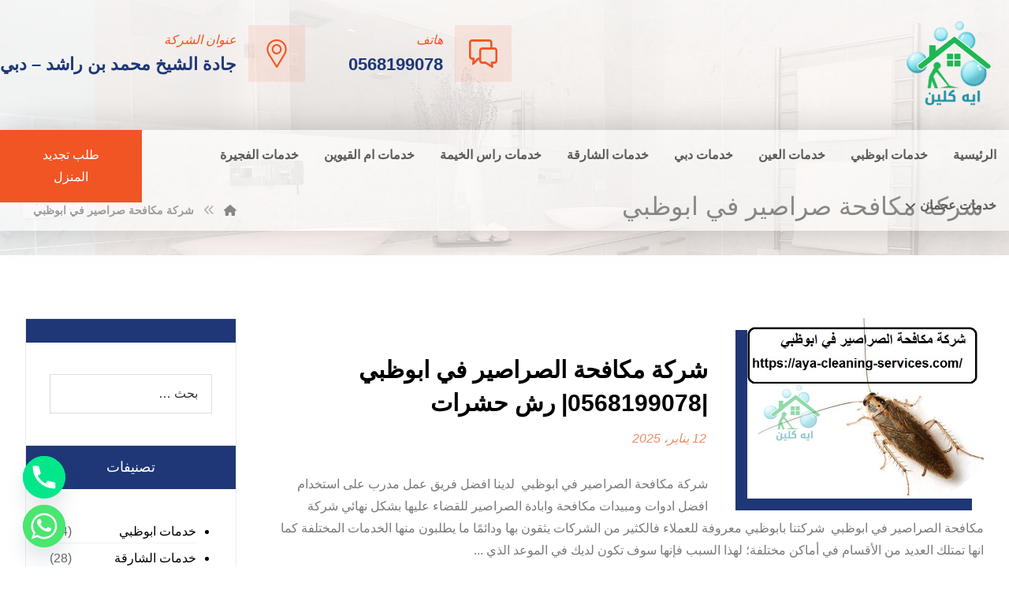

--- FILE ---
content_type: text/html; charset=UTF-8
request_url: https://aya-cleaning-services.com/tag/%D8%B4%D8%B1%D9%83%D8%A9-%D9%85%D9%83%D8%A7%D9%81%D8%AD%D8%A9-%D8%B5%D8%B1%D8%A7%D8%B5%D9%8A%D8%B1-%D9%81%D9%8A-%D8%A7%D8%A8%D9%88%D8%B8%D8%A8%D9%8A/
body_size: 21858
content:
<!DOCTYPE html>
<html dir="rtl" lang="ar">
<head>
<meta http-equiv="Content-Type" content="text/html; charset=UTF-8"/>
<meta name="viewport" content="width=device-width, initial-scale=1.0, minimum-scale=1.0"/><meta name='robots' content='index, follow, max-image-preview:large, max-snippet:-1, max-video-preview:-1'/>
<title>شركة مكافحة صراصير في ابوظبي Archives - شركة اية كلين</title>
<link rel="canonical" href="https://aya-cleaning-services.com/tag/شركة-مكافحة-صراصير-في-ابوظبي/"/>
<meta property="og:locale" content="ar_AR"/>
<meta property="og:type" content="article"/>
<meta property="og:title" content="شركة مكافحة صراصير في ابوظبي الأرشيف"/>
<meta property="og:url" content="https://aya-cleaning-services.com/tag/شركة-مكافحة-صراصير-في-ابوظبي/"/>
<meta property="og:site_name" content="شركة اية كلين"/>
<meta name="twitter:card" content="summary_large_image"/>
<meta name="twitter:site" content="@AyaCleaning"/>
<script type="application/ld+json" class="yoast-schema-graph">{"@context":"https://schema.org","@graph":[{"@type":"CollectionPage","@id":"https://aya-cleaning-services.com/tag/%d8%b4%d8%b1%d9%83%d8%a9-%d9%85%d9%83%d8%a7%d9%81%d8%ad%d8%a9-%d8%b5%d8%b1%d8%a7%d8%b5%d9%8a%d8%b1-%d9%81%d9%8a-%d8%a7%d8%a8%d9%88%d8%b8%d8%a8%d9%8a/","url":"https://aya-cleaning-services.com/tag/%d8%b4%d8%b1%d9%83%d8%a9-%d9%85%d9%83%d8%a7%d9%81%d8%ad%d8%a9-%d8%b5%d8%b1%d8%a7%d8%b5%d9%8a%d8%b1-%d9%81%d9%8a-%d8%a7%d8%a8%d9%88%d8%b8%d8%a8%d9%8a/","name":"شركة مكافحة صراصير في ابوظبي Archives - شركة اية كلين","isPartOf":{"@id":"https://aya-cleaning-services.com/#website"},"primaryImageOfPage":{"@id":"https://aya-cleaning-services.com/tag/%d8%b4%d8%b1%d9%83%d8%a9-%d9%85%d9%83%d8%a7%d9%81%d8%ad%d8%a9-%d8%b5%d8%b1%d8%a7%d8%b5%d9%8a%d8%b1-%d9%81%d9%8a-%d8%a7%d8%a8%d9%88%d8%b8%d8%a8%d9%8a/#primaryimage"},"image":{"@id":"https://aya-cleaning-services.com/tag/%d8%b4%d8%b1%d9%83%d8%a9-%d9%85%d9%83%d8%a7%d9%81%d8%ad%d8%a9-%d8%b5%d8%b1%d8%a7%d8%b5%d9%8a%d8%b1-%d9%81%d9%8a-%d8%a7%d8%a8%d9%88%d8%b8%d8%a8%d9%8a/#primaryimage"},"thumbnailUrl":"https://aya-cleaning-services.com/wp-content/uploads/2023/04/شركة-مكافحة-الصراصير-في-ابوظبي.jpg","breadcrumb":{"@id":"https://aya-cleaning-services.com/tag/%d8%b4%d8%b1%d9%83%d8%a9-%d9%85%d9%83%d8%a7%d9%81%d8%ad%d8%a9-%d8%b5%d8%b1%d8%a7%d8%b5%d9%8a%d8%b1-%d9%81%d9%8a-%d8%a7%d8%a8%d9%88%d8%b8%d8%a8%d9%8a/#breadcrumb"},"inLanguage":"ar"},{"@type":"ImageObject","inLanguage":"ar","@id":"https://aya-cleaning-services.com/tag/%d8%b4%d8%b1%d9%83%d8%a9-%d9%85%d9%83%d8%a7%d9%81%d8%ad%d8%a9-%d8%b5%d8%b1%d8%a7%d8%b5%d9%8a%d8%b1-%d9%81%d9%8a-%d8%a7%d8%a8%d9%88%d8%b8%d8%a8%d9%8a/#primaryimage","url":"https://aya-cleaning-services.com/wp-content/uploads/2023/04/شركة-مكافحة-الصراصير-في-ابوظبي.jpg","contentUrl":"https://aya-cleaning-services.com/wp-content/uploads/2023/04/شركة-مكافحة-الصراصير-في-ابوظبي.jpg","width":600,"height":457,"caption":"شركة مكافحة الصراصير في ابوظبي"},{"@type":"BreadcrumbList","@id":"https://aya-cleaning-services.com/tag/%d8%b4%d8%b1%d9%83%d8%a9-%d9%85%d9%83%d8%a7%d9%81%d8%ad%d8%a9-%d8%b5%d8%b1%d8%a7%d8%b5%d9%8a%d8%b1-%d9%81%d9%8a-%d8%a7%d8%a8%d9%88%d8%b8%d8%a8%d9%8a/#breadcrumb","itemListElement":[{"@type":"ListItem","position":1,"name":"Home","item":"https://aya-cleaning-services.com/"},{"@type":"ListItem","position":2,"name":"شركة مكافحة صراصير في ابوظبي"}]},{"@type":"WebSite","@id":"https://aya-cleaning-services.com/#website","url":"https://aya-cleaning-services.com/","name":"شركة اية كلين","description":"&quot;شركة تنظيف في دبي تقدم خدمات تنظيف منازل وفلل احترافية على مدار 24 ساعة لضمان راحة ورفاهية عملائنا. تواصل معنا لتنظيف فوري ونتائج مثالية في كل الأوقات.&quot;","publisher":{"@id":"https://aya-cleaning-services.com/#organization"},"potentialAction":[{"@type":"SearchAction","target":{"@type":"EntryPoint","urlTemplate":"https://aya-cleaning-services.com/?s={search_term_string}"},"query-input":{"@type":"PropertyValueSpecification","valueRequired":true,"valueName":"search_term_string"}}],"inLanguage":"ar"},{"@type":"Organization","@id":"https://aya-cleaning-services.com/#organization","name":"شركة ايه كلين","url":"https://aya-cleaning-services.com/","logo":{"@type":"ImageObject","inLanguage":"ar","@id":"https://aya-cleaning-services.com/#/schema/logo/image/","url":"https://aya-cleaning-services.com/wp-content/uploads/2020/08/aya-1.png","contentUrl":"https://aya-cleaning-services.com/wp-content/uploads/2020/08/aya-1.png","width":200,"height":150,"caption":"شركة ايه كلين"},"image":{"@id":"https://aya-cleaning-services.com/#/schema/logo/image/"},"sameAs":["https://x.com/AyaCleaning"]}]}</script>
<link rel='dns-prefetch' href='//fonts.googleapis.com'/>
<link rel="alternate" type="application/rss+xml" title="شركة اية كلين &laquo; الخلاصة" href="https://aya-cleaning-services.com/feed/"/>
<link rel="alternate" type="application/rss+xml" title="شركة اية كلين &laquo; خلاصة التعليقات" href="https://aya-cleaning-services.com/comments/feed/"/>
<link rel="alternate" type="application/rss+xml" title="شركة اية كلين &laquo; شركة مكافحة صراصير في ابوظبي خلاصة الوسوم" href="https://aya-cleaning-services.com/tag/%d8%b4%d8%b1%d9%83%d8%a9-%d9%85%d9%83%d8%a7%d9%81%d8%ad%d8%a9-%d8%b5%d8%b1%d8%a7%d8%b5%d9%8a%d8%b1-%d9%81%d9%8a-%d8%a7%d8%a8%d9%88%d8%b8%d8%a8%d9%8a/feed/"/>
<style id='wp-img-auto-sizes-contain-inline-css'>img:is([sizes=auto i],[sizes^="auto," i]){contain-intrinsic-size:3000px 1500px}</style>
<style id='wp-emoji-styles-inline-css'>img.wp-smiley,img.emoji{display:inline!important;border:none!important;box-shadow:none!important;height:1em!important;width:1em!important;margin:0 .07em!important;vertical-align:-.1em!important;background:none!important;padding:0!important}</style>
<style id='wp-block-library-inline-css'>:root{--wp-block-synced-color:#7a00df;--wp-block-synced-color--rgb:122 , 0 , 223;--wp-bound-block-color:var(--wp-block-synced-color);--wp-editor-canvas-background:#ddd;--wp-admin-theme-color:#007cba;--wp-admin-theme-color--rgb:0 , 124 , 186;--wp-admin-theme-color-darker-10:#006ba1;--wp-admin-theme-color-darker-10--rgb:0 , 107 , 160.5;--wp-admin-theme-color-darker-20:#005a87;--wp-admin-theme-color-darker-20--rgb:0 , 90 , 135;--wp-admin-border-width-focus:2px}@media (min-resolution:192dpi){:root{--wp-admin-border-width-focus:1.5px}}.wp-element-button{cursor:pointer}:root .has-very-light-gray-background-color{background-color:#eee}:root .has-very-dark-gray-background-color{background-color:#313131}:root .has-very-light-gray-color{color:#eee}:root .has-very-dark-gray-color{color:#313131}:root .has-vivid-green-cyan-to-vivid-cyan-blue-gradient-background{background:linear-gradient(135deg,#00d084,#0693e3)}:root .has-purple-crush-gradient-background{background:linear-gradient(135deg,#34e2e4,#4721fb 50%,#ab1dfe)}:root .has-hazy-dawn-gradient-background{background:linear-gradient(135deg,#faaca8,#dad0ec)}:root .has-subdued-olive-gradient-background{background:linear-gradient(135deg,#fafae1,#67a671)}:root .has-atomic-cream-gradient-background{background:linear-gradient(135deg,#fdd79a,#004a59)}:root .has-nightshade-gradient-background{background:linear-gradient(135deg,#330968,#31cdcf)}:root .has-midnight-gradient-background{background:linear-gradient(135deg,#020381,#2874fc)}:root{--wp--preset--font-size--normal:16px;--wp--preset--font-size--huge:42px}.has-regular-font-size{font-size:1em}.has-larger-font-size{font-size:2.625em}.has-normal-font-size{font-size:var(--wp--preset--font-size--normal)}.has-huge-font-size{font-size:var(--wp--preset--font-size--huge)}.has-text-align-center{text-align:center}.has-text-align-left{text-align:left}.has-text-align-right{text-align:right}.has-fit-text{white-space:nowrap!important}#end-resizable-editor-section{display:none}.aligncenter{clear:both}.items-justified-left{justify-content:flex-start}.items-justified-center{justify-content:center}.items-justified-right{justify-content:flex-end}.items-justified-space-between{justify-content:space-between}.screen-reader-text{border:0;clip-path:inset(50%);height:1px;margin:-1px;overflow:hidden;padding:0;position:absolute;width:1px;word-wrap:normal!important}.screen-reader-text:focus{background-color:#ddd;clip-path:none;color:#444;display:block;font-size:1em;height:auto;left:5px;line-height:normal;padding:15px 23px 14px;text-decoration:none;top:5px;width:auto;z-index:100000}html :where(.has-border-color){border-style:solid}html :where([style*=border-top-color]){border-top-style:solid}html :where([style*=border-right-color]){border-right-style:solid}html :where([style*=border-bottom-color]){border-bottom-style:solid}html :where([style*=border-left-color]){border-left-style:solid}html :where([style*=border-width]){border-style:solid}html :where([style*=border-top-width]){border-top-style:solid}html :where([style*=border-right-width]){border-right-style:solid}html :where([style*=border-bottom-width]){border-bottom-style:solid}html :where([style*=border-left-width]){border-left-style:solid}html :where(img[class*=wp-image-]){height:auto;max-width:100%}:where(figure){margin:0 0 1em}html :where(.is-position-sticky){--wp-admin--admin-bar--position-offset:var(--wp-admin--admin-bar--height,0)}@media screen and (max-width:600px){html :where(.is-position-sticky){--wp-admin--admin-bar--position-offset:0}}</style><link rel='stylesheet' id='wc-blocks-style-rtl-css' href='https://aya-cleaning-services.com/wp-content/plugins/woocommerce/assets/client/blocks/wc-blocks-rtl.css?ver=wc-10.3.6' media='all'/>
<style id='global-styles-inline-css'>:root{--wp--preset--aspect-ratio--square:1;--wp--preset--aspect-ratio--4-3: 4/3;--wp--preset--aspect-ratio--3-4: 3/4;--wp--preset--aspect-ratio--3-2: 3/2;--wp--preset--aspect-ratio--2-3: 2/3;--wp--preset--aspect-ratio--16-9: 16/9;--wp--preset--aspect-ratio--9-16: 9/16;--wp--preset--color--black:#000;--wp--preset--color--cyan-bluish-gray:#abb8c3;--wp--preset--color--white:#fff;--wp--preset--color--pale-pink:#f78da7;--wp--preset--color--vivid-red:#cf2e2e;--wp--preset--color--luminous-vivid-orange:#ff6900;--wp--preset--color--luminous-vivid-amber:#fcb900;--wp--preset--color--light-green-cyan:#7bdcb5;--wp--preset--color--vivid-green-cyan:#00d084;--wp--preset--color--pale-cyan-blue:#8ed1fc;--wp--preset--color--vivid-cyan-blue:#0693e3;--wp--preset--color--vivid-purple:#9b51e0;--wp--preset--gradient--vivid-cyan-blue-to-vivid-purple:linear-gradient(135deg,#0693e3 0%,#9b51e0 100%);--wp--preset--gradient--light-green-cyan-to-vivid-green-cyan:linear-gradient(135deg,#7adcb4 0%,#00d082 100%);--wp--preset--gradient--luminous-vivid-amber-to-luminous-vivid-orange:linear-gradient(135deg,#fcb900 0%,#ff6900 100%);--wp--preset--gradient--luminous-vivid-orange-to-vivid-red:linear-gradient(135deg,#ff6900 0%,#cf2e2e 100%);--wp--preset--gradient--very-light-gray-to-cyan-bluish-gray:linear-gradient(135deg,#eee 0%,#a9b8c3 100%);--wp--preset--gradient--cool-to-warm-spectrum:linear-gradient(135deg,#4aeadc 0%,#9778d1 20%,#cf2aba 40%,#ee2c82 60%,#fb6962 80%,#fef84c 100%);--wp--preset--gradient--blush-light-purple:linear-gradient(135deg,#ffceec 0%,#9896f0 100%);--wp--preset--gradient--blush-bordeaux:linear-gradient(135deg,#fecda5 0%,#fe2d2d 50%,#6b003e 100%);--wp--preset--gradient--luminous-dusk:linear-gradient(135deg,#ffcb70 0%,#c751c0 50%,#4158d0 100%);--wp--preset--gradient--pale-ocean:linear-gradient(135deg,#fff5cb 0%,#b6e3d4 50%,#33a7b5 100%);--wp--preset--gradient--electric-grass:linear-gradient(135deg,#caf880 0%,#71ce7e 100%);--wp--preset--gradient--midnight:linear-gradient(135deg,#020381 0%,#2874fc 100%);--wp--preset--font-size--small:13px;--wp--preset--font-size--medium:20px;--wp--preset--font-size--large:36px;--wp--preset--font-size--x-large:42px;--wp--preset--spacing--20:.44rem;--wp--preset--spacing--30:.67rem;--wp--preset--spacing--40:1rem;--wp--preset--spacing--50:1.5rem;--wp--preset--spacing--60:2.25rem;--wp--preset--spacing--70:3.38rem;--wp--preset--spacing--80:5.06rem;--wp--preset--shadow--natural:6px 6px 9px rgba(0,0,0,.2);--wp--preset--shadow--deep:12px 12px 50px rgba(0,0,0,.4);--wp--preset--shadow--sharp:6px 6px 0 rgba(0,0,0,.2);--wp--preset--shadow--outlined:6px 6px 0 -3px #fff , 6px 6px #000;--wp--preset--shadow--crisp:6px 6px 0 #000}:where(.is-layout-flex){gap:.5em}:where(.is-layout-grid){gap:.5em}body .is-layout-flex{display:flex}.is-layout-flex{flex-wrap:wrap;align-items:center}.is-layout-flex > :is(*, div){margin:0}body .is-layout-grid{display:grid}.is-layout-grid > :is(*, div){margin:0}:where(.wp-block-columns.is-layout-flex){gap:2em}:where(.wp-block-columns.is-layout-grid){gap:2em}:where(.wp-block-post-template.is-layout-flex){gap:1.25em}:where(.wp-block-post-template.is-layout-grid){gap:1.25em}.has-black-color{color:var(--wp--preset--color--black)!important}.has-cyan-bluish-gray-color{color:var(--wp--preset--color--cyan-bluish-gray)!important}.has-white-color{color:var(--wp--preset--color--white)!important}.has-pale-pink-color{color:var(--wp--preset--color--pale-pink)!important}.has-vivid-red-color{color:var(--wp--preset--color--vivid-red)!important}.has-luminous-vivid-orange-color{color:var(--wp--preset--color--luminous-vivid-orange)!important}.has-luminous-vivid-amber-color{color:var(--wp--preset--color--luminous-vivid-amber)!important}.has-light-green-cyan-color{color:var(--wp--preset--color--light-green-cyan)!important}.has-vivid-green-cyan-color{color:var(--wp--preset--color--vivid-green-cyan)!important}.has-pale-cyan-blue-color{color:var(--wp--preset--color--pale-cyan-blue)!important}.has-vivid-cyan-blue-color{color:var(--wp--preset--color--vivid-cyan-blue)!important}.has-vivid-purple-color{color:var(--wp--preset--color--vivid-purple)!important}.has-black-background-color{background-color:var(--wp--preset--color--black)!important}.has-cyan-bluish-gray-background-color{background-color:var(--wp--preset--color--cyan-bluish-gray)!important}.has-white-background-color{background-color:var(--wp--preset--color--white)!important}.has-pale-pink-background-color{background-color:var(--wp--preset--color--pale-pink)!important}.has-vivid-red-background-color{background-color:var(--wp--preset--color--vivid-red)!important}.has-luminous-vivid-orange-background-color{background-color:var(--wp--preset--color--luminous-vivid-orange)!important}.has-luminous-vivid-amber-background-color{background-color:var(--wp--preset--color--luminous-vivid-amber)!important}.has-light-green-cyan-background-color{background-color:var(--wp--preset--color--light-green-cyan)!important}.has-vivid-green-cyan-background-color{background-color:var(--wp--preset--color--vivid-green-cyan)!important}.has-pale-cyan-blue-background-color{background-color:var(--wp--preset--color--pale-cyan-blue)!important}.has-vivid-cyan-blue-background-color{background-color:var(--wp--preset--color--vivid-cyan-blue)!important}.has-vivid-purple-background-color{background-color:var(--wp--preset--color--vivid-purple)!important}.has-black-border-color{border-color:var(--wp--preset--color--black)!important}.has-cyan-bluish-gray-border-color{border-color:var(--wp--preset--color--cyan-bluish-gray)!important}.has-white-border-color{border-color:var(--wp--preset--color--white)!important}.has-pale-pink-border-color{border-color:var(--wp--preset--color--pale-pink)!important}.has-vivid-red-border-color{border-color:var(--wp--preset--color--vivid-red)!important}.has-luminous-vivid-orange-border-color{border-color:var(--wp--preset--color--luminous-vivid-orange)!important}.has-luminous-vivid-amber-border-color{border-color:var(--wp--preset--color--luminous-vivid-amber)!important}.has-light-green-cyan-border-color{border-color:var(--wp--preset--color--light-green-cyan)!important}.has-vivid-green-cyan-border-color{border-color:var(--wp--preset--color--vivid-green-cyan)!important}.has-pale-cyan-blue-border-color{border-color:var(--wp--preset--color--pale-cyan-blue)!important}.has-vivid-cyan-blue-border-color{border-color:var(--wp--preset--color--vivid-cyan-blue)!important}.has-vivid-purple-border-color{border-color:var(--wp--preset--color--vivid-purple)!important}.has-vivid-cyan-blue-to-vivid-purple-gradient-background{background:var(--wp--preset--gradient--vivid-cyan-blue-to-vivid-purple)!important}.has-light-green-cyan-to-vivid-green-cyan-gradient-background{background:var(--wp--preset--gradient--light-green-cyan-to-vivid-green-cyan)!important}.has-luminous-vivid-amber-to-luminous-vivid-orange-gradient-background{background:var(--wp--preset--gradient--luminous-vivid-amber-to-luminous-vivid-orange)!important}.has-luminous-vivid-orange-to-vivid-red-gradient-background{background:var(--wp--preset--gradient--luminous-vivid-orange-to-vivid-red)!important}.has-very-light-gray-to-cyan-bluish-gray-gradient-background{background:var(--wp--preset--gradient--very-light-gray-to-cyan-bluish-gray)!important}.has-cool-to-warm-spectrum-gradient-background{background:var(--wp--preset--gradient--cool-to-warm-spectrum)!important}.has-blush-light-purple-gradient-background{background:var(--wp--preset--gradient--blush-light-purple)!important}.has-blush-bordeaux-gradient-background{background:var(--wp--preset--gradient--blush-bordeaux)!important}.has-luminous-dusk-gradient-background{background:var(--wp--preset--gradient--luminous-dusk)!important}.has-pale-ocean-gradient-background{background:var(--wp--preset--gradient--pale-ocean)!important}.has-electric-grass-gradient-background{background:var(--wp--preset--gradient--electric-grass)!important}.has-midnight-gradient-background{background:var(--wp--preset--gradient--midnight)!important}.has-small-font-size{font-size:var(--wp--preset--font-size--small)!important}.has-medium-font-size{font-size:var(--wp--preset--font-size--medium)!important}.has-large-font-size{font-size:var(--wp--preset--font-size--large)!important}.has-x-large-font-size{font-size:var(--wp--preset--font-size--x-large)!important}</style>
<style id='classic-theme-styles-inline-css'>.wp-block-button__link{color:#fff;background-color:#32373c;border-radius:9999px;box-shadow:none;text-decoration:none;padding:calc(.667em + 2px) calc(1.333em + 2px);font-size:1.125em}.wp-block-file__button{background:#32373c;color:#fff;text-decoration:none}</style>
<link rel='stylesheet' id='codevz-blocks-css' href='https://aya-cleaning-services.com/wp-content/themes/live//assets/css/blocks.css?ver=6.9' media='all'/>
<link rel='stylesheet' id='cz-icons-pack-css' href='https://aya-cleaning-services.com/wp-content/plugins/codevz-plus/admin/fields/codevz_fields/icons/czicons.css?ver=4.9.12' media='all'/>
<link rel='stylesheet' id='contact-form-7-css' href='https://aya-cleaning-services.com/wp-content/plugins/contact-form-7/includes/css/styles.css?ver=6.1.3' media='all'/>
<link rel='stylesheet' id='contact-form-7-rtl-css' href='https://aya-cleaning-services.com/wp-content/plugins/contact-form-7/includes/css/styles-rtl.css?ver=6.1.3' media='all'/>
<link rel='stylesheet' id='woocommerce-order-on-whatsapp-css' href='https://aya-cleaning-services.com/wp-content/plugins/order-on-mobile-for-woocommerce/public/css/woocommerce-order-on-whatsapp-public.css?ver=2.2' media='all'/>
<style id='toc-screen-css' media='all'>#toc_container li,#toc_container ul{margin:0;padding:0}#toc_container.no_bullets li,#toc_container.no_bullets ul,#toc_container.no_bullets ul li,.toc_widget_list.no_bullets,.toc_widget_list.no_bullets li{background:0 0;list-style-type:none;list-style:none}#toc_container.have_bullets li{padding-left:12px}#toc_container ul ul{margin-left:1.5em}#toc_container{background:#f9f9f9;border:1px solid #aaa;padding:10px;margin-bottom:1em;width:auto;display:table;font-size:95%}#toc_container.toc_light_blue{background:#edf6ff}#toc_container.toc_white{background:#fff}#toc_container.toc_black{background:#000}#toc_container.toc_transparent{background:none transparent}#toc_container p.toc_title{text-align:center;font-weight:700;margin:0;padding:0}#toc_container.toc_black p.toc_title{color:#aaa}#toc_container span.toc_toggle{font-weight:400;font-size:90%}#toc_container p.toc_title+ul.toc_list{margin-top:1em}.toc_wrap_left{float:left;margin-right:10px}.toc_wrap_right{float:right;margin-left:10px}#toc_container a{text-decoration:none;text-shadow:none}#toc_container a:hover{text-decoration:underline}.toc_sitemap_posts_letter{font-size:1.5em;font-style:italic}</style>
<link rel='stylesheet' id='taqyeem-style-css' href='https://aya-cleaning-services.com/wp-content/plugins/taqyeem/style.css?ver=6.9' media='all'/>
<link rel='stylesheet' id='woocommerce-layout-rtl-css' href='https://aya-cleaning-services.com/wp-content/plugins/woocommerce/assets/css/woocommerce-layout-rtl.css?ver=10.3.6' media='all'/>
<link rel='stylesheet' id='woocommerce-smallscreen-rtl-css' href='https://aya-cleaning-services.com/wp-content/plugins/woocommerce/assets/css/woocommerce-smallscreen-rtl.css?ver=10.3.6' media='only screen and (max-width: 768px)'/>
<link rel='stylesheet' id='woocommerce-general-rtl-css' href='https://aya-cleaning-services.com/wp-content/plugins/woocommerce/assets/css/woocommerce-rtl.css?ver=10.3.6' media='all'/>
<style id='woocommerce-inline-inline-css'>.woocommerce form .form-row .required{visibility:visible}</style>
<link rel='stylesheet' id='brands-styles-css' href='https://aya-cleaning-services.com/wp-content/plugins/woocommerce/assets/css/brands.css?ver=10.3.6' media='all'/>
<link rel='stylesheet' id='codevz-css' href='https://aya-cleaning-services.com/wp-content/themes/live/assets/css/core.css?ver=4.9.12' media='all'/>
<link rel='stylesheet' id='codevz-laptop-css' href='https://aya-cleaning-services.com/wp-content/themes/live/assets/css/core-laptop.css?ver=4.9.12' media='screen and (max-width: 1024px)'/>
<link rel='stylesheet' id='codevz-tablet-css' href='https://aya-cleaning-services.com/wp-content/themes/live/assets/css/core-tablet.css?ver=4.9.12' media='screen and (max-width: 768px)'/>
<link rel='stylesheet' id='codevz-mobile-css' href='https://aya-cleaning-services.com/wp-content/themes/live/assets/css/core-mobile.css?ver=4.9.12' media='screen and (max-width: 480px)'/>
<link rel='stylesheet' id='codevz-rtl-css' href='https://aya-cleaning-services.com/wp-content/themes/live/assets/css/core.rtl.css?ver=4.9.12' media='all'/>
<link rel='stylesheet' id='google-font-candal-css' href='https://fonts.googleapis.com/css?family=Candal%3A300%2C400%2C700&#038;ver=6.9' media='all'/>
<link rel='stylesheet' id='google-font-kufam-css' href='https://fonts.googleapis.com/css?family=Kufam%3A300%2C400%2C700&#038;ver=6.9' media='all'/>
<link rel='stylesheet' id='codevz-woocommerce-css' href='https://aya-cleaning-services.com/wp-content/themes/live/assets/css/woocommerce.css?ver=4.9.12' media='all'/>
<link rel='stylesheet' id='codevz-woocommerce-rtl-css' href='https://aya-cleaning-services.com/wp-content/themes/live/assets/css/woocommerce.rtl.css?ver=4.9.12' media='all'/>
<link rel='stylesheet' id='codevz-plus-share-css' href='https://aya-cleaning-services.com/wp-content/plugins/codevz-plus/assets/css/share.css?ver=4.9.12' media='all'/>
<link rel='stylesheet' id='codevz-mobile-fixed-nav-css' href='https://aya-cleaning-services.com/wp-content/plugins/codevz-plus/assets/css/mobile-nav.css?ver=4.9.12' media='all'/>
<link rel='stylesheet' id='codevz-plus-css' href='https://aya-cleaning-services.com/wp-content/plugins/codevz-plus/assets/css/codevzplus.css?ver=4.9.12' media='all'/>
<link rel='stylesheet' id='codevz-plus-tablet-css' href='https://aya-cleaning-services.com/wp-content/plugins/codevz-plus/assets/css/codevzplus-tablet.css?ver=4.9.12' media='screen and (max-width: 768px)'/>
<link rel='stylesheet' id='codevz-plus-mobile-css' href='https://aya-cleaning-services.com/wp-content/plugins/codevz-plus/assets/css/codevzplus-mobile.css?ver=4.9.12' media='screen and (max-width: 480px)'/>
<link rel='stylesheet' id='chaty-front-css-css' href='https://aya-cleaning-services.com/wp-content/plugins/chaty/css/chaty-front.min.css?ver=3.4.61736680971' media='all'/>
<link rel='stylesheet' id='xtra-elementor-front-css' href='https://aya-cleaning-services.com/wp-content/plugins/codevz-plus/assets/css/elementor.css?ver=4.9.12' media='all'/>
<link rel='stylesheet' id='font-awesome-shims-css' href='https://aya-cleaning-services.com/wp-content/plugins/codevz-plus/admin/assets/css/font-awesome/css/v4-shims.min.css?ver=6.4.2' media='all'/>
<link rel='stylesheet' id='font-awesome-css' href='https://aya-cleaning-services.com/wp-content/plugins/codevz-plus/admin/assets/css/font-awesome/css/all.min.css?ver=6.4.2' media='all'/>
<script src="https://aya-cleaning-services.com/wp-includes/js/jquery/jquery.min.js,qver=3.7.1.pagespeed.jm.PoWN7KAtLT.js" id="jquery-core-js"></script>
<script src="https://aya-cleaning-services.com/wp-includes/js/jquery/jquery-migrate.min.js,qver=3.4.1.pagespeed.jm.bhhu-RahTI.js" id="jquery-migrate-js"></script>
<script id="woocommerce-order-on-whatsapp-js-extra">var ajax_object={"ajaxurl":"https://aya-cleaning-services.com/wp-admin/admin-ajax.php"};</script>
<script src="https://aya-cleaning-services.com/wp-content/plugins/order-on-mobile-for-woocommerce,_public,_js,_woocommerce-order-on-whatsapp-public.js,qver==2.2+taqyeem,_js,_tie.js,qver==6.9+woocommerce,_assets,_js,_jquery-blockui,_jquery.blockUI.min.js,qver==2.7.0-wc.10.3.6.pagespeed.jc.WSfP6WDnYB.js"></script><script>eval(mod_pagespeed_TqCdiT47KQ);</script>
<script>eval(mod_pagespeed_1xgoYh5SF2);</script>
<script>eval(mod_pagespeed_$Hp8W_06AH);</script>
<script id="wc-add-to-cart-js-extra">var wc_add_to_cart_params={"ajax_url":"/wp-admin/admin-ajax.php","wc_ajax_url":"/?wc-ajax=%%endpoint%%","i18n_view_cart":"\u0639\u0631\u0636 \u0627\u0644\u0633\u0644\u0629","cart_url":"https://aya-cleaning-services.com","is_cart":"","cart_redirect_after_add":"no"};</script>
<script src="https://aya-cleaning-services.com/wp-content/plugins/woocommerce/assets/js/frontend/add-to-cart.min.js,qver=10.3.6.pagespeed.ce.0oeAWkmhZW.js" id="wc-add-to-cart-js" data-wp-strategy="defer"></script>
<script id="wc-js-cookie-js" defer data-wp-strategy="defer">//<![CDATA[
!function(e,t){"object"==typeof exports&&"undefined"!=typeof module?module.exports=t():"function"==typeof define&&define.amd?define(t):(e="undefined"!=typeof globalThis?globalThis:e||self,function(){var n=e.Cookies,o=e.Cookies=t();o.noConflict=function(){return e.Cookies=n,o}}())}(this,function(){"use strict";function e(e){for(var t=1;t<arguments.length;t++){var n=arguments[t];for(var o in n)e[o]=n[o]}return e}return function t(n,o){function r(t,r,i){if("undefined"!=typeof document){"number"==typeof(i=e({},o,i)).expires&&(i.expires=new Date(Date.now()+864e5*i.expires)),i.expires&&(i.expires=i.expires.toUTCString()),t=encodeURIComponent(t).replace(/%(2[346B]|5E|60|7C)/g,decodeURIComponent).replace(/[()]/g,escape);var c="";for(var u in i)i[u]&&(c+="; "+u,!0!==i[u]&&(c+="="+i[u].split(";")[0]));return document.cookie=t+"="+n.write(r,t)+c}}return Object.create({set:r,get:function(e){if("undefined"!=typeof document&&(!arguments.length||e)){for(var t=document.cookie?document.cookie.split("; "):[],o={},r=0;r<t.length;r++){var i=t[r].split("="),c=i.slice(1).join("=");try{var u=decodeURIComponent(i[0]);if(o[u]=n.read(c,u),e===u)break}catch(f){}}return e?o[e]:o}},remove:function(t,n){r(t,"",e({},n,{expires:-1}))},withAttributes:function(n){return t(this.converter,e({},this.attributes,n))},withConverter:function(n){return t(e({},this.converter,n),this.attributes)}},{attributes:{value:Object.freeze(o)},converter:{value:Object.freeze(n)}})}({read:function(e){return'"'===e[0]&&(e=e.slice(1,-1)),e.replace(/(%[\dA-F]{2})+/gi,decodeURIComponent)},write:function(e){return encodeURIComponent(e).replace(/%(2[346BF]|3[AC-F]|40|5[BDE]|60|7[BCD])/g,decodeURIComponent)}},{path:"/"})});
//]]></script>
<script id="woocommerce-js-extra">var woocommerce_params={"ajax_url":"/wp-admin/admin-ajax.php","wc_ajax_url":"/?wc-ajax=%%endpoint%%","i18n_password_show":"\u0639\u0631\u0636 \u0643\u0644\u0645\u0629 \u0627\u0644\u0645\u0631\u0648\u0631","i18n_password_hide":"\u0625\u062e\u0641\u0627\u0621 \u0643\u0644\u0645\u0629 \u0627\u0644\u0645\u0631\u0648\u0631"};</script>
<script src="https://aya-cleaning-services.com/wp-content/plugins/woocommerce/assets/js/frontend/woocommerce.min.js,qver=10.3.6.pagespeed.ce.aXGKcf8EjK.js" id="woocommerce-js" defer data-wp-strategy="defer"></script>
<script id="vc_woocommerce-add-to-cart-js-js">//<![CDATA[
(function($){'use strict';$(document).ready(function(){$('body').on('adding_to_cart',function(event,$button){if($button&&$button.hasClass('vc_gitem-link')){$button.addClass('vc-gitem-add-to-cart-loading-btn').parents('.vc_grid-item-mini').addClass('vc-woocommerce-add-to-cart-loading').append($('<div class="vc_wc-load-add-to-loader-wrapper"><div class="vc_wc-load-add-to-loader"></div></div>'));}}).on('added_to_cart',function(event,fragments,cart_hash,$button){if('undefined'===typeof($button)){$button=$('.vc-gitem-add-to-cart-loading-btn');}if($button&&$button.hasClass('vc_gitem-link')){$button.removeClass('vc-gitem-add-to-cart-loading-btn').parents('.vc_grid-item-mini').removeClass('vc-woocommerce-add-to-cart-loading').find('.vc_wc-load-add-to-loader-wrapper').remove();}});});})(window.jQuery);
//]]></script>
<script id="wc-cart-fragments-js-extra">var wc_cart_fragments_params={"ajax_url":"/wp-admin/admin-ajax.php","wc_ajax_url":"/?wc-ajax=%%endpoint%%","cart_hash_key":"wc_cart_hash_3c65b0c99c0f833d02d189c7607ca0fc","fragment_name":"wc_fragments_3c65b0c99c0f833d02d189c7607ca0fc","request_timeout":"5000"};</script>
<script src="https://aya-cleaning-services.com/wp-content/plugins/woocommerce/assets/js/frontend/cart-fragments.min.js,qver=10.3.6.pagespeed.ce.rlKGfbACsv.js" id="wc-cart-fragments-js" defer data-wp-strategy="defer"></script>
<script></script><link rel="https://api.w.org/" href="https://aya-cleaning-services.com/wp-json/"/><link rel="alternate" title="JSON" type="application/json" href="https://aya-cleaning-services.com/wp-json/wp/v2/tags/2024"/><link rel="EditURI" type="application/rsd+xml" title="RSD" href="https://aya-cleaning-services.com/xmlrpc.php?rsd"/>
<meta name="generator" content="WordPress 6.9"/>
<meta name="generator" content="WooCommerce 10.3.6"/>
<meta name="format-detection" content="telephone=no"><script type='text/javascript'>//<![CDATA[
var taqyeem={"ajaxurl":"https://aya-cleaning-services.com/wp-admin/admin-ajax.php","your_rating":"تقييمك:"};
//]]></script>
<style type="text/css" media="screen"></style>
<script>document.createElement("picture");if(!window.HTMLPictureElement&&document.addEventListener){window.addEventListener("DOMContentLoaded",function(){var s=document.createElement("script");s.src="https://aya-cleaning-services.com/wp-content/plugins/webp-express/js/picturefill.min.js";document.body.appendChild(s);});}</script>	<noscript><style>.woocommerce-product-gallery{opacity:1!important}</style></noscript>
<meta name="generator" content="Powered by WPBakery Page Builder - drag and drop page builder for WordPress."/>
<meta name="generator" content="Powered by Slider Revolution 6.7.38 - responsive, Mobile-Friendly Slider Plugin for WordPress with comfortable drag and drop interface."/>
<link rel="icon" href="https://aya-cleaning-services.com/wp-content/uploads/2020/08/aya-1-100x100.png" sizes="32x32"/>
<link rel="icon" href="https://aya-cleaning-services.com/wp-content/uploads/2020/08/aya-1.png" sizes="192x192"/>
<link rel="apple-touch-icon" href="https://aya-cleaning-services.com/wp-content/uploads/2020/08/aya-1.png"/>
<meta name="msapplication-TileImage" content="https://aya-cleaning-services.com/wp-content/uploads/2020/08/aya-1.png"/>
<style id="codevz-inline-css" data-noptimize>.woocommerce div.product form.cart .variations .codevz-variations-button label,.codevz-product-live,.codevz-woo-columns span{border-radius:0px}article .cz_post_icon{border-radius:0px;color: #f15524}.xtra-cookie a.xtra-cookie-button,.xtra-outofstock{border-radius:0px}.codevz-cart-checkout-steps span,.woocommerce-MyAccount-navigation a:hover, .woocommerce-MyAccount-navigation .is-active a{color:#ffffff;background-color:#f15524;}.xtra-cookie a.xtra-cookie-button,article .cz_post_icon{color:#ffffff;background-color:#f15524;}.xtra-cookie{fill:#f15524}.woocommerce div.product form.cart .variations .codevz-variations-thumbnail label{border-radius:0px}.xtra-cookie{border-radius:0px}.admin-bar .cz_fixed_top_border{top:32px}.admin-bar i.offcanvas-close {top: 32px}.admin-bar .offcanvas_area, .admin-bar .hidden_top_bar{margin-top: 32px}.admin-bar .header_5,.admin-bar .onSticky{top: 32px}@media screen and (max-width:768px) {.admin-bar .header_5,.admin-bar .onSticky,.admin-bar .cz_fixed_top_border,.admin-bar i.offcanvas-close {top: 46px}.admin-bar .onSticky {top: 0}.admin-bar .offcanvas_area,.admin-bar .offcanvas_area,.admin-bar .hidden_top_bar{margin-top:46px;height:calc(100% - 46px);}}

/* Theme color */a:hover, .sf-menu > .cz.current_menu > a, .sf-menu > .cz .cz.current_menu > a,.sf-menu > .current-menu-parent > a,.comment-text .star-rating span {color: #f15524} 
form button, .button, #edd-purchase-button, .edd-submit, .edd-submit.button.blue, .edd-submit.button.blue:hover, .edd-submit.button.blue:focus, [type=submit].edd-submit, .sf-menu > .cz > a:before,.sf-menu > .cz > a:before,
.post-password-form input[type="submit"], .wpcf7-submit, .submit_user, 
#commentform #submit, .commentlist li.bypostauthor > .comment-body:after,.commentlist li.comment-author-admin > .comment-body:after, 
 .pagination .current, .pagination > b, .pagination a:hover, .page-numbers .current, .page-numbers a:hover, .pagination .next:hover, 
.pagination .prev:hover, input[type=submit], .sticky:before, .commentlist li.comment-author-admin .fn,
input[type=submit],input[type=button],.cz_header_button,.cz_default_portfolio a,
.cz_readmore, .more-link, a.cz_btn, .cz_highlight_1:after, div.cz_btn ,.woocommerce input.button.alt.woocommerce #respond input#submit, .woocommerce a.button, .woocommerce button.button, .woocommerce input.button,.woocommerce .woocommerce-error .button,.woocommerce .woocommerce-info .button, .woocommerce .woocommerce-message .button, .woocommerce-page .woocommerce-error .button, .woocommerce-page .woocommerce-info .button, .woocommerce-page .woocommerce-message .button,#add_payment_method table.cart input, .woocommerce-cart table.cart input:not(.input-text), .woocommerce-checkout table.cart input,.woocommerce input.button:disabled, .woocommerce input.button:disabled[disabled],#add_payment_method table.cart input, #add_payment_method .wc-proceed-to-checkout a.checkout-button, .woocommerce-cart .wc-proceed-to-checkout a.checkout-button, .woocommerce-checkout .wc-proceed-to-checkout a.checkout-button,.woocommerce #payment #place_order, .woocommerce-page #payment #place_order,.woocommerce input.button.alt,.woocommerce #respond input#submit.alt:hover, .woocommerce button.button.alt:hover, .woocommerce input.button.alt:hover,.woocommerce #respond input#submit.alt:hover, .woocommerce a.button.alt:hover, .woocommerce nav.woocommerce-pagination ul li a:focus, .woocommerce nav.woocommerce-pagination ul li a:hover, .woocommerce nav.woocommerce-pagination ul li span.current, .widget_product_search #searchsubmit,.woocommerce .widget_price_filter .ui-slider .ui-slider-range, .woocommerce .widget_price_filter .ui-slider .ui-slider-handle, .woocommerce #respond input#submit, .woocommerce a.button, .woocommerce button.button, .woocommerce input.button, .woocommerce div.product form.cart .button, .xtra-product-icons,.woocommerce button.button.alt {background-color: #f15524}
.cs_load_more_doing, div.wpcf7 .wpcf7-form .ajax-loader {border-right-color: #f15524}
input:focus,textarea:focus,select:focus {border-color: #f15524 !important}
::selection {background-color: #f15524;color: #fff}
::-moz-selection {background-color: #f15524;color: #fff}

/* Custom */.codevz-widget-custom-menu-2 > div > div {
    margin-bottom: 10px;
}

/* Dynamic  */.widget{background-color:rgba(255,255,255,0.01);padding-top:40px;padding-bottom:40px;margin-bottom:0px;border-style:solid;border-bottom-width:1px;border-color:rgba(0,0,0,0.1);border-radius:0px}.widget > .codevz-widget-title, .sidebar_inner .widget_block > div > div > h2{font-size:18px;color:#ffffff;text-align:center;font-weight:500;background-color:#1f3777;padding:15px 25px;margin:-40px -30px 40px;border-style:none}.logo > a, .logo > h1, .logo h2{color:#ffffff;font-family:'Candal';font-style:italic;text-transform:uppercase}#menu_header_2 > .cz > a{font-size:16px;color:rgba(255,255,255,0.8);padding:0px;margin-right:15px;margin-left:15px}#menu_header_2 > .cz > a:hover,#menu_header_2 > .cz:hover > a,#menu_header_2 > .cz.current_menu > a,#menu_header_2 > .current-menu-parent > a{color:#000000}#menu_header_2 > .cz > a:before{background-color:#ffffff;border-width:0px;border-radius:0px}#menu_header_2 .cz .sub-menu:not(.cz_megamenu_inner_ul),#menu_header_2 .cz_megamenu_inner_ul .cz_megamenu_inner_ul{background-color:#ffffff;padding-top:24px;padding-bottom:24px;margin-top:2px;margin-left:27px;border-style:solid;border-top-width:1px;border-color:#eaeaea;border-radius:0px;box-shadow:0px 9px 20px rgba(0,0,0,0.13)}#menu_header_2 .cz .cz a{font-size:14px;color:#353535;font-weight:400;padding-right:24px;padding-left:24px}#menu_header_2 .cz .cz a:hover,#menu_header_2 .cz .cz:hover > a,#menu_header_2 .cz .cz.current_menu > a,#menu_header_2 .cz .current_menu > .current_menu{color:#f15524;font-weight:500;padding-right:30px;padding-left:30px}.onSticky{background-color:#ffffff !important}#menu_header_4 > .cz > a{color:rgba(255,255,255,0.84)}#menu_header_4 > .cz > a:hover,#menu_header_4 > .cz:hover > a,#menu_header_4 > .cz.current_menu > a,#menu_header_4 > .current-menu-parent > a{color:#ffffff;background-color:#1f3777;padding-right:30px;padding-left:30px}#menu_header_4 .cz .cz a{color:rgba(255,255,255,0.6)}#menu_header_4 .cz .cz a:hover,#menu_header_4 .cz .cz:hover > a,#menu_header_4 .cz .cz.current_menu > a,#menu_header_4 .cz .current_menu > .current_menu{color:#ffffff;padding-right:30px;padding-left:30px}.page_title,.header_onthe_cover .page_title{background-size:cover;background-image:url(https://aya-cleaning-services.com/wp-content/uploads/2019/04/global-header.jpg),linear-gradient(90deg,#ffffff,#ffffff);padding-top:240px;padding-bottom:40px}.page_title .section_title{font-size:32px;color:#000000;font-weight:500}.breadcrumbs a,.breadcrumbs i{color:#000000}.breadcrumbs{padding-bottom:0px;margin:15px 10px 0px}.cz_middle_footer{background-repeat:no-repeat;background-size:cover;background-image:url(https://aya-cleaning-services.com/wp-content/uploads/2019/04/footer-bg.jpg),linear-gradient(90deg,#242323,#242323);padding-top:100px;padding-bottom:100px}.footer_widget{color:rgba(255,255,255,0.75);padding:0px;margin-top:20px;margin-bottom:0px}.cz_middle_footer a{font-size:15px;color:#ffffff}.cz_middle_footer a:hover{color:#f15524}.footer_2{background-color:#f15524}i.backtotop{font-size:18px;color:#ffffff;background-color:#f15524;border-style:none;border-width:0px;border-radius:0px;box-shadow:0px 0px 20px 0px rgba(0,0,0,0.1)}i.fixed_contact{font-size:18px;color:#ffffff;background-color:#f15524;border-style:none;border-width:0px;border-radius:0px;box-shadow:0px 0px 20px 0px rgba(0,0,0,0.1)}.footer_widget > .codevz-widget-title, footer .widget_block > div > div > h2{font-size:16px;color:#aaaaaa;text-align:center;font-weight:400;text-transform:uppercase;padding:0px 0px 20px 18px;margin-bottom:40px;border-style:solid;border-bottom-width:1px;border-color:rgba(241,85,36,0.21)}.woocommerce ul.products li.product a img{border-style:solid;border-width:4px;border-color:#f15524;border-radius:0px}.woocommerce ul.products li.product .woocommerce-loop-category__title, .woocommerce ul.products li.product .woocommerce-loop-product__title, .woocommerce ul.products li.product h3,.woocommerce.woo-template-2 ul.products li.product .woocommerce-loop-category__title, .woocommerce.woo-template-2 ul.products li.product .woocommerce-loop-product__title, .woocommerce.woo-template-2 ul.products li.product h3{font-size:20px;color:#000000;text-align:center;font-weight:700}.woocommerce ul.products li.product .star-rating{display:none}.woocommerce ul.products li.product .button.add_to_cart_button, .woocommerce ul.products li.product .button[class*="product_type_"]{font-size:16px;padding-right:18px;padding-left:18px;border-radius:0px;position:absolute;top:50%;right:auto;left:50%;opacity:0.0;transform: translateX(-50%)}.woocommerce ul.products li.product .price{font-size:16px;color:#ffffff;background-color:#f15524;padding-right:30px;padding-bottom:10px;padding-left:30px;border-radius:0 0 50px 50px;box-shadow:0px 10px 40px 0px rgba(0,0,0,0.2);position:absolute;top:0px;right:50%;transform: translateX(50%)}.woocommerce div.product .summary > p.price, .woocommerce div.product .summary > span.price{font-size:20px;color:#ffffff;background-color:#f15524;padding:10px 30px;border-radius:0px;box-shadow:0px 10px 30px 0px rgba(241,85,36,0.2);position:absolute;top:0px;right:0px;left:auto}.tagcloud a:hover, .widget .tagcloud a:hover, .cz_post_cat a:hover, .cz_post_views a:hover{color:#ffffff;background-color:#f15524}.pagination a, .pagination > b, .pagination span, .page-numbers a, .page-numbers span, .woocommerce nav.woocommerce-pagination ul li a, .woocommerce nav.woocommerce-pagination ul li span{font-size:18px;color:#f15524;font-weight:300;background-color:rgba(241,85,36,0.06);padding:4px;margin-right:5px;border-style:none;border-radius:0px;float:left}#menu_header_2 .sub-menu .sub-menu:not(.cz_megamenu_inner_ul){margin-top:-22px;margin-left:0px}.cz-cpt-post .cz_readmore, .cz-cpt-post .more-link{color:#f15524;background-color:rgba(241,85,36,0.08);padding:8px 20px;border-radius:0px;float:none}.cz-cpt-post .cz_readmore:hover, .cz-cpt-post .more-link:hover{color:#ffffff;background-color:#f15524}.cz-cpt-post .cz_default_loop .cz_post_author_avatar img{width:32px;padding:0px;border-style:none;border-radius:4px;box-shadow:none 0px 0px 0px #000;display:none}.cz-cpt-post .cz_default_loop .cz_post_author_name{display:none}.cz-cpt-post .cz_default_loop .cz_post_date{font-size:16px;color:#f15524;font-weight:400;font-style:italic;margin-right:-12px;margin-left:-12px;display:block}.cz-cpt-post .cz_default_loop .cz_post_title h3{font-size:30px;padding-top:45px}#menu_header_2 > .cz > a .cz_indicator{font-size:14px}.cz_default_loop.sticky > div{background-color:rgba(167,167,167,0.1);margin-bottom:40px;border-style:solid;border-width:2px;border-color:#000370;border-radius:6px}.cz-cpt-post .cz_default_loop > div{padding-bottom:40px;margin-bottom:40px;border-style:solid;border-bottom-width:1px;border-color:rgba(241,85,36,0.15)}.cz-cpt-post .cz_default_loop .cz_post_meta{margin-bottom:20px;display:block}#comments > h3,.content.cz_related_posts > h4,.content.cz_author_box > h4,.related.products > h2,.upsells.products > h2,.up-sells.products > h2,.up-sells.products > h2,.woocommerce-page .cart-collaterals .cart_totals > h2,.woocommerce-page #customer_details > div:first-child > div:first-child > h3:first-child,.woocommerce-page .codevz-checkout-details > h3,.woocommerce-page .woocommerce-order-details > h2,.woocommerce-page .woocommerce-customer-details > h2,.woocommerce-page .cart-collaterals .cross-sells > h2{font-size:18px;color:#ffffff;text-align:center;font-weight:500;background-color:#1f3777;padding:15px 25px;margin:-30px -30px 40px;border-style:none}.next_prev .previous i,.next_prev .next i{color:#ffffff;background-color:#1f3777;padding:2px;border-style:none;border-radius:0px}.next_prev .previous:hover i,.next_prev .next:hover i{color:#ffffff;background-color:#f15524}.next_prev h4{margin-right:8px;margin-left:8px} .content .xtra-post-title,  .content .section_title{font-size:32px}.single .content .xtra-post-title{font-size:32px}form button,.comment-form button,a.cz_btn,div.cz_btn,a.cz_btn_half_to_fill:before,a.cz_btn_half_to_fill_v:before,a.cz_btn_half_to_fill:after,a.cz_btn_half_to_fill_v:after,a.cz_btn_unroll_v:before, a.cz_btn_unroll_h:before,a.cz_btn_fill_up:before,a.cz_btn_fill_down:before,a.cz_btn_fill_left:before,a.cz_btn_fill_right:before,.wpcf7-submit,input[type=submit],input[type=button],.button,.cz_header_button,.woocommerce a.button,.woocommerce input.button,.woocommerce #respond input#submit.alt,.woocommerce a.button.alt,.woocommerce button.button.alt,.woocommerce input.button.alt,.woocommerce #respond input#submit, .woocommerce a.button, .woocommerce button.button, .woocommerce input.button, #edd-purchase-button, .edd-submit, [type=submit].edd-submit, .edd-submit.button.blue,.woocommerce #payment #place_order, .woocommerce-page #payment #place_order,.woocommerce button.button:disabled, .woocommerce button.button:disabled[disabled], .woocommerce a.button.wc-forward,.wp-block-search .wp-block-search__button,.woocommerce-message a.restore-item.button{color:#ffffff;font-weight:700;background-color:#f15524;padding:14px 24px;border-radius:0px}input,textarea,select,.qty,.woocommerce-input-wrapper .select2-selection--single,#add_payment_method table.cart td.actions .coupon .input-text, .woocommerce-cart table.cart td.actions .coupon .input-text, .woocommerce-checkout table.cart td.actions .coupon .input-text{color:#000000;padding:15px 17px;border-radius:0px}.pagination .current, .pagination > b, .pagination a:hover, .page-numbers .current, .page-numbers a:hover, .pagination .next:hover, .pagination .prev:hover, .woocommerce nav.woocommerce-pagination ul li a:focus, .woocommerce nav.woocommerce-pagination ul li a:hover, .woocommerce nav.woocommerce-pagination ul li span.current{color:#ffffff;font-weight:900}[class*="cz_tooltip_"] [data-title]:after{font-family:'Arial'}body, body.rtl, .rtl form{font-family:'Arial';line-height:1.75}#menu_header_2 .cz_parent_megamenu > [class^="cz_megamenu_"] > .cz, .cz_parent_megamenu > [class*=" cz_megamenu_"] > .cz{padding-right:10px;padding-left:10px;margin-top:10px;margin-bottom:10px;border-style:solid;border-left-width:1px;border-color:rgba(63,63,63,0.1)}#menu_header_2 .cz .cz h6{font-size:18px;margin-top:-10px}.cz-cpt-post .cz_post_image, .cz-cpt-post .cz_post_svg{margin-bottom:20px;border-radius:0px;box-shadow:-15px 15px 0px 0px #1f3777}.cz-cpt-portfolio .cz_default_loop .cz_post_image, .cz-cpt-portfolio .cz_post_svg{margin-bottom:20px;border-radius:0px;box-shadow:15px 15px 0px 0px #1f3777}.cz-cpt-post .cz_default_loop .cz_post_excerpt{color:#7a7a7a;margin-top:30px}form button:hover,.comment-form button:hover,a.cz_btn:hover,div.cz_btn:hover,a.cz_btn_half_to_fill:hover:before, a.cz_btn_half_to_fill_v:hover:before,a.cz_btn_half_to_fill:hover:after, a.cz_btn_half_to_fill_v:hover:after,a.cz_btn_unroll_v:after, a.cz_btn_unroll_h:after,a.cz_btn_fill_up:after,a.cz_btn_fill_down:after,a.cz_btn_fill_left:after,a.cz_btn_fill_right:after,.wpcf7-submit:hover,input[type=submit]:hover,input[type=button]:hover,.button:hover,.cz_header_button:hover,.woocommerce a.button:hover,.woocommerce input.button:hover,.woocommerce #respond input#submit.alt:hover,.woocommerce a.button.alt:hover,.woocommerce button.button.alt:hover,.woocommerce input.button.alt:hover,.woocommerce #respond input#submit:hover, .woocommerce a.button:hover, .woocommerce button.button:hover, .woocommerce input.button:hover, #edd-purchase-button:hover, .edd-submit:hover, [type=submit].edd-submit:hover, .edd-submit.button.blue:hover, .edd-submit.button.blue:focus,.woocommerce #payment #place_order:hover, .woocommerce-page #payment #place_order:hover,.woocommerce div.product form.cart .button:hover,.woocommerce button.button:disabled:hover, .woocommerce button.button:disabled[disabled]:hover, .woocommerce a.button.wc-forward:hover,.wp-block-search .wp-block-search__button:hover,.woocommerce-message a.restore-item.button:hover{color:#ffffff;background-color:#1f3777}.sidebar_inner{margin-bottom:40px;border-style:solid;border-width:1px;border-color:rgba(31,55,119,0.1);border-radius:0px}.page_content img, a.cz_post_image img, footer img, .cz_image_in, .wp-block-gallery figcaption, .cz_grid .cz_grid_link{border-radius:0px}.elms_row .cz_social a, .fixed_side .cz_social a, #xtra-social-popup [class*="xtra-social-type-"] a{font-size:20px;color:#ffffff;padding-top:12px;padding-bottom:12px;margin-right:0px;margin-left:0px}.elms_row .cz_social a:hover, .fixed_side .cz_social a:hover, #xtra-social-popup [class*="xtra-social-type-"] a:hover{color:#ffffff}[class*="cz_tooltip_"] [data-title]:after{color:#ffffff;font-family:'Kufam';background-color:#f15524;padding:10px 15px;margin-top:2px;border-radius:0px}#menu_header_1 > .cz > a{color:#353535}.header_3{background-color:rgba(255,255,255,0.5);box-shadow:0px 0px 40px 0px rgba(0,0,0,0.2)}#menu_header_3 > .cz > a{font-size:16px;color:#5b5b5b;font-weight:700;padding:18px 2px;margin-right:14px;margin-left:14px}#menu_header_3 > .cz > a:hover,#menu_header_3 > .cz:hover > a,#menu_header_3 > .cz.current_menu > a,#menu_header_3 > .current-menu-parent > a{color:#f15524}#menu_header_3 > .cz > a:before{width:100%;height:4px;border-radius:0px;bottom:0px;left:0px}#menu_header_3 .cz .sub-menu:not(.cz_megamenu_inner_ul),#menu_header_3 .cz_megamenu_inner_ul .cz_megamenu_inner_ul{background-color:#f15524;margin-right:34px;margin-left:34px;border-radius:0px;box-shadow:0px 10px 60px 0px rgba(0,0,0,0.1)}#menu_header_3 .cz .cz a{font-size:14px;color:#ffffff;padding-top:10px;padding-bottom:10px}#menu_header_3 .cz .cz a:hover,#menu_header_3 .cz .cz:hover > a,#menu_header_3 .cz .cz.current_menu > a,#menu_header_3 .cz .current_menu > .current_menu{color:#f15524;background-color:#ffffff;padding-right:20px;padding-left:20px;margin-right:10px;margin-left:10px}#menu_header_3 .sub-menu .sub-menu:not(.cz_megamenu_inner_ul){margin-top:-15px;margin-right:10px;margin-left:10px}.onSticky .row{width:100% !important}#menu_header_4{background-position:left center;background-size:cover;background-color:#f15524}#menu_header_4 .cz .cz h6{color:rgba(255,255,255,0.7)}.page_header{background-color:transparent;background-image:linear-gradient(0deg,rgba(255,255,255,0.01),rgba(255,255,255,0.54))}.footer_1 .row{border-style:solid;border-bottom-width:1px;border-color:rgba(255,255,255,0.2)}.page_footer{background-size:cover}i.backtotop:hover{color:#ffffff;background-color:#1f3777}div.fixed_contact{border-radius:0px}i.fixed_contact:hover,i.fixed_contact_active{color:#ffffff;background-color:#1f3777}.cz-cpt-post article .cz_post_icon{font-size:24px;color:#ffffff;background-color:#1f3777;border-radius:0px;top:auto;right:-38px;bottom:-38px;left:auto}.cz-cpt-post article .cz_post_icon:hover{background-color:#f15524}.cz-cpt-post article:hover .cz_post_image,.cz-cpt-post article:hover .cz_post_svg{background-color:#1f3777}.cz-cpt-post .cz_readmore i, .cz-cpt-post .more-link i{margin-right:-8px;margin-left:5px;float:right}.cz-cpt-post .cz_readmore:hover i, .cz-cpt-post .more-link:hover i{color:#ffffff;padding-left:2px}.single_con .cz_single_fi img{box-shadow:0px 10px 50px 0px rgba(0,0,0,0.1)}.tagcloud a, .widget .tagcloud a, .cz_post_cat a, .cz_post_views a{color:#606060;background-color:rgba(241,85,36,0.04);border-style:none;border-radius:0px}.next_prev{padding:30px;border-style:solid;border-width:1px;border-color:rgba(0,0,0,0.1)}.next_prev h4 small{color:#adadad}.xtra-comments,.content.cz_related_posts,.cz_author_box,.related.products,.upsells.products,.up-sells.products,.woocommerce-page .cart-collaterals .cart_totals,.woocommerce-page #customer_details,.woocommerce-page .codevz-checkout-details,.woocommerce-page .woocommerce-order-details,.woocommerce-page .woocommerce-customer-details,.woocommerce-page .cart-collaterals .cross-sells,.woocommerce-account .cz_post_content > .woocommerce{padding:30px 30px 1px;border-style:solid;border-width:1px;border-color:rgba(0,0,0,0.1)}.cz_related_posts .cz_related_post .cz_post_image{margin-bottom:30px;box-shadow:-10px 10px 0px rgba(241,85,36,0.2)}.cz_related_posts .cz_related_post_date{font-size:12px}.xtra-comments .commentlist li article{background-color:rgba(31,55,119,0.04);border-style:none}.cz-cpt-portfolio .cz_default_loop > div{margin-right:5px;margin-left:5px}.cz-cpt-portfolio article .cz_post_icon{font-size:24px;color:#ffffff;background-color:#1f3777;border-radius:0px;top:auto;right:auto;bottom:-38px;left:38px}.cz-cpt-portfolio article .cz_post_icon:hover{background-color:#f15524}.cz-cpt-portfolio .cz_default_loop:hover .cz_post_image,.cz-cpt-portfolio  article:hover .cz_post_svg{background-color:#1f3777}.cz-cpt-portfolio .cz_default_loop .cz_post_title h3{font-size:30px;margin-top:35px}.cz-cpt-portfolio .cz_default_loop .cz_post_meta{top:14px;bottom:auto !important;left:16px}.cz-cpt-portfolio .cz_default_loop .cz_post_author_avatar img{display:none}.cz-cpt-portfolio .cz_default_loop .cz_post_author_name{display:none}.cz-cpt-portfolio .cz_default_loop .cz_post_date{font-size:12px;color:#ffffff;letter-spacing:1px;background-color:#f15524;padding:5px 8px;border-radius:0px;opacity:1}.woocommerce a.added_to_cart{color:#1f3777}.woocommerce .woocommerce-result-count{font-size:14px;color:#1f3777;background-color:rgba(31,55,119,0.04);padding:10px 20px;border-radius:0px}.woocommerce div.product div.images img{border-style:solid;border-width:1px;border-color:#f15524;border-radius:0px}.woocommerce div.product .product_title{display:none}.single_con .tagcloud a:first-child, .single_con .cz_post_cat a:first-child, .cz_post_views a:first-child{color:#ffffff;background-color:#1f3777;width:1em}.woocommerce div.product .woocommerce-tabs ul.tabs li{color:#1f3777;background-color:rgba(31,55,119,0.1);margin-top:50px;margin-right:5px;margin-left:5px;border-radius:0px}.woocommerce div.product .woocommerce-tabs ul.tabs li.active{color:#ffffff;background-color:#1f3777;border-radius:0px}.woocommerce div.product .woocommerce-tabs .panel{color:#ffffff;background-color:#1f3777}.footer_widget > .codevz-widget-title:before, footer .widget_block > div > div > h2:before{background-color:#f15524;width:10px;height:10px;border-radius:100px;right:auto;bottom:-6px;left:0px;transform:rotate(45deg);left:auto;right:0}.footer_widget > .codevz-widget-title:after, footer .widget_block > div > div > h2:after{background-color:#f15524;width:10px;height:10px;border-radius:100px;right:0px;bottom:-6px;left:auto;transform:rotate(45deg);right:auto;left:0}div.xtra-share{border-style:solid;border-color:rgba(0,0,0,0.1);border-radius:0px;display:flex}div.xtra-share a{width:100%}.woocommerce ul.products li.product:hover .woocommerce-loop-category__title, .woocommerce ul.products li.product:hover .woocommerce-loop-product__title, .woocommerce ul.products li.product:hover h3,.woocommerce.woo-template-2 ul.products li.product:hover .woocommerce-loop-category__title, .woocommerce.woo-template-2 ul.products li.product:hover .woocommerce-loop-product__title, .woocommerce.woo-template-2 ul.products li.product:hover h3{color:#f15524}.products .product .xtra-product-icons{margin-top:15px;border-radius:0px}.products .product .xtra-add-to-wishlist:hover{background-color:#1f3777}.products .product .xtra-product-quick-view:hover{background-color:#1f3777}.woocommerce .cart .xtra-product-icons-wishlist{font-size:20px;padding:2px;border-radius:0px}.woocommerce .cart .xtra-product-icons-wishlist:hover{background-color:#1f3777}.quantity-down:hover{color:#ffffff;background-color:#1f3777}.quantity-up:hover{color:#ffffff;background-color:#1f3777}.woocommerce .quantity .qty{width:150px;margin-right:-38px;margin-left:-38px}.xtra-fixed-mobile-nav{text-align:left;background-color:#f15524}.xtra-fixed-mobile-nav a{padding-top:15px;padding-bottom:15px}.xtra-fixed-mobile-nav a i, .xtra-fixed-mobile-nav a img{background-color:#1f3777;padding:20px;position:absolute;top:0px;left:0px}.xtra-fixed-mobile-nav a span{font-size:14px;padding-left:50px}.quantity-down{padding:5px;margin-left:10px;margin-left:0px;margin-right:10px}.quantity-up{padding:5px}li.xtra-mobile-menu-additional .cz_social a{font-size:20px;color:#ffffff;background-color:rgba(31,55,119,0.07);padding:5px;margin-right:5px;margin-left:5px;box-shadow:0px 0px 0px 0px #000000}.xtra-mobile-menu-text{color:#e8e8e8;padding-top:10px;padding-bottom:10px}.woocommerce.single span.onsale{top:5px;right:auto;left:5px}.products .product .xtra-add-to-compare:hover{background-color:#1f3777}.woocommerce .cart .xtra-product-icons-compare{font-size:20px;padding:2px;border-radius:0px}.woocommerce .cart .xtra-product-icons-compare:hover{background-color:#1f3777}

/* Responsive */@media screen and (max-width:1240px){#layout{width:100%!important}#layout.layout_1,#layout.layout_2{width:95%!important}.row{width:90% !important;padding:0}blockquote{padding:20px}footer .elms_center,footer .have_center .elms_left, footer .have_center .elms_center, footer .have_center .elms_right{float:none;display:block;text-align:center;margin:0 auto;flex:unset}}@media screen and (max-width:768px){.page_title,.header_onthe_cover .page_title{padding-top:120px;}.page_title .section_title{font-size:30px;}}@media screen and (max-width:480px){.page_title,.header_onthe_cover .page_title{padding-top:130px;}.page_title .section_title{font-size:20px;}.breadcrumbs{margin-right:0px;margin-left:0px;}.cz_middle_footer{padding-top:75px;padding-bottom:50px;}.footer_widget{margin-top:50px;}}</style><script>function setREVStartSize(e){window.RSIW=window.RSIW===undefined?window.innerWidth:window.RSIW;window.RSIH=window.RSIH===undefined?window.innerHeight:window.RSIH;try{var pw=document.getElementById(e.c).parentNode.offsetWidth,newh;pw=pw===0||isNaN(pw)||(e.l=="fullwidth"||e.layout=="fullwidth")?window.RSIW:pw;e.tabw=e.tabw===undefined?0:parseInt(e.tabw);e.thumbw=e.thumbw===undefined?0:parseInt(e.thumbw);e.tabh=e.tabh===undefined?0:parseInt(e.tabh);e.thumbh=e.thumbh===undefined?0:parseInt(e.thumbh);e.tabhide=e.tabhide===undefined?0:parseInt(e.tabhide);e.thumbhide=e.thumbhide===undefined?0:parseInt(e.thumbhide);e.mh=e.mh===undefined||e.mh==""||e.mh==="auto"?0:parseInt(e.mh,0);if(e.layout==="fullscreen"||e.l==="fullscreen")newh=Math.max(e.mh,window.RSIH);else{e.gw=Array.isArray(e.gw)?e.gw:[e.gw];for(var i in e.rl)if(e.gw[i]===undefined||e.gw[i]===0)e.gw[i]=e.gw[i-1];e.gh=e.el===undefined||e.el===""||(Array.isArray(e.el)&&e.el.length==0)?e.gh:e.el;e.gh=Array.isArray(e.gh)?e.gh:[e.gh];for(var i in e.rl)if(e.gh[i]===undefined||e.gh[i]===0)e.gh[i]=e.gh[i-1];var nl=new Array(e.rl.length),ix=0,sl;e.tabw=e.tabhide>=pw?0:e.tabw;e.thumbw=e.thumbhide>=pw?0:e.thumbw;e.tabh=e.tabhide>=pw?0:e.tabh;e.thumbh=e.thumbhide>=pw?0:e.thumbh;for(var i in e.rl)nl[i]=e.rl[i]<window.RSIW?0:e.rl[i];sl=nl[0];for(var i in nl)if(sl>nl[i]&&nl[i]>0){sl=nl[i];ix=i;}var m=pw>(e.gw[ix]+e.tabw+e.thumbw)?1:(pw-(e.tabw+e.thumbw))/(e.gw[ix]);newh=(e.gh[ix]*m)+(e.tabh+e.thumbh);}var el=document.getElementById(e.c);if(el!==null&&el)el.style.height=newh+"px";el=document.getElementById(e.c+"_wrapper");if(el!==null&&el){el.style.height=newh+"px";el.style.display="block";}}catch(e){console.log("Failure at Presize of Slider:"+e)}};</script>
<link rel="alternate" type="application/rss+xml" title="RSS" href="https://aya-cleaning-services.com/rsslatest.xml"/><noscript><style>.wpb_animate_when_almost_visible{opacity:1}</style></noscript>
<link rel='stylesheet' id='rs-plugin-settings-css' href='//aya-cleaning-services.com/wp-content/plugins/revslider/sr6/assets/css/rs6.css?ver=6.7.38' media='all'/>
<style id='rs-plugin-settings-inline-css'>#rs-demo-id{}</style>
</head>
<body id="intro" class="rtl archive tag tag-2024 wp-custom-logo wp-embed-responsive wp-theme-live theme-live cz-cpt-post  cz-outofstock-grayscale cz_sticky cz-elementor-container theme-4.9.12 codevz-plus-4.9.12 clr cz-page-4331 woocommerce-no-js wpb-js-composer js-comp-ver-8.6.1 vc_responsive" data-ajax="https://aya-cleaning-services.com/wp-admin/admin-ajax.php">
<div id="layout" class="clr layout_"><div class="inner_layout header_onthe_cover header_onthe_cover_all"><div class="cz_overlay" aria-hidden="true"></div><header id="site_header" class="page_header clr cz_sticky_h3"><div class="header_2 cz_menu_fx_top_to_bottom"><div class="row elms_row"><div class="clr"><div class="elms_left header_2_left"><div class="cz_elm logo_header_2_left_0 inner_logo_header_2_left_0" style="margin-top:24px;margin-bottom:28px;"><div class="logo_is_img logo"><a href="https://aya-cleaning-services.com/" title="&quot;شركة تنظيف في دبي تقدم خدمات تنظيف منازل وفلل احترافية على مدار 24 ساعة لضمان راحة ورفاهية عملائنا. تواصل معنا لتنظيف فوري ونتائج مثالية في كل الأوقات.&quot;"><img src="data:image/svg+xml,%3Csvg%20xmlns%3D&#39;http%3A%2F%2Fwww.w3.org%2F2000%2Fsvg&#39;%20width=&#39;150&#39;%20height=&#39;113&#39;%20viewBox%3D&#39;0%200%20150%20113&#39;%2F%3E" data-czlz data-src="https://aya-cleaning-services.com/wp-content/uploads/2020/08/aya-1.png" alt="شركة اية كلين" width="150" height="113" style="width: 150px"></a></div></div></div><div class="elms_right header_2_right"><div class="cz_elm icon_info_header_2_right_1 inner_icon_info_header_2_right_0" style="margin-top:32px;margin-bottom:32px;"><a class="cz_elm_info_box" href="https://goo.gl/maps/" style="" target="_blank"><i class="cz_info_icon fa czico-083-placeholder-1" aria-hidden="true" style="font-size:36px;color:#f15524;background-color:rgba(241,85,36,0.1);margin-right:-5px;margin-left:-5px;" data-cz-style=".icon_info_header_2_right_1 .cz_elm_info_box:hover i {color:#ffffff !important;background-color:#f15524 !important;}"></i><div class="cz_info_content"><span class="cz_info_1" style="font-size:16px;color:#f15524;font-weight:300;font-style:italic;">عنوان الشركة</span><span class="cz_info_2" style="font-size:22px;color:#1f3777;font-weight:900;">جادة الشيخ محمد بن راشد – دبي</span></div></a></div><div class="cz_elm icon_info_header_2_right_2 inner_icon_info_header_2_right_1" style="margin-top:32px;margin-right:60px;margin-bottom:32px;margin-left:60px;"><a class="cz_elm_info_box" href="tel:00971568199078" style=""><i class="cz_info_icon fa czico-002-communication" aria-hidden="true" style="font-size:36px;color:#f15524;background-color:rgba(241,85,36,0.1);margin-right:-5px;margin-left:-5px;" data-cz-style=".icon_info_header_2_right_2 .cz_elm_info_box:hover i {color:#ffffff !important;background-color:#f15524 !important;}"></i><div class="cz_info_content"><span class="cz_info_1" style="font-size:16px;color:#f15524;font-weight:300;font-style:italic;">هاتف</span><span class="cz_info_2" style="font-size:22px;color:#1f3777;font-weight:900;">0568199078</span></div></a></div></div></div></div></div><div class="header_3 header_is_sticky cz_menu_fx_center_to_sides cz_submenu_fx_movedown"><div class="row elms_row"><div class="clr"><div class="elms_left header_3_left"><div class="cz_elm logo_header_3_left_3 inner_logo_header_3_left_0 show_on_sticky" style="margin-top:8px;margin-bottom:8px;"><div class="logo_is_img logo"><a href="https://aya-cleaning-services.com/" title="&quot;شركة تنظيف في دبي تقدم خدمات تنظيف منازل وفلل احترافية على مدار 24 ساعة لضمان راحة ورفاهية عملائنا. تواصل معنا لتنظيف فوري ونتائج مثالية في كل الأوقات.&quot;"><img src="data:image/svg+xml,%3Csvg%20xmlns%3D&#39;http%3A%2F%2Fwww.w3.org%2F2000%2Fsvg&#39;%20width=&#39;124&#39;%20height=&#39;93&#39;%20viewBox%3D&#39;0%200%20124%2093&#39;%2F%3E" data-czlz data-src="https://aya-cleaning-services.com/wp-content/uploads/2020/08/aya-1.png" alt="شركة اية كلين" width="124" height="93" style="width: 124px"></a></div></div><div class="cz_elm menu_header_3_left_4 inner_menu_header_3_left_1" style=""><i class="fa fa-bars hide icon_mobile_cz_menu_default cz_mi_60349" style="" aria-label="Menu"><span></span></i><ul id="menu_header_3" class="sf-menu clr cz_menu_default" data-indicator="fa fa-angle-down" data-indicator2="fa fa-angle-right"><li id="menu-header_3-7042" class="menu-item menu-item-type-custom menu-item-object-custom menu-item-home cz" data-sub-menu=""><a href="https://aya-cleaning-services.com/" data-title="الرئيسية"><span>الرئيسية</span></a></li>
<li id="menu-header_3-883" class="menu-item menu-item-type-taxonomy menu-item-object-category cz" data-sub-menu=""><a href="https://aya-cleaning-services.com/category/%d8%ae%d8%af%d9%85%d8%a7%d8%aa-%d8%a7%d8%a8%d9%88%d8%b8%d8%a8%d9%8a/" data-title="خدمات ابوظبي"><span>خدمات ابوظبي</span></a></li>
<li id="menu-header_3-885" class="menu-item menu-item-type-taxonomy menu-item-object-category cz" data-sub-menu=""><a href="https://aya-cleaning-services.com/category/%d8%ae%d8%af%d9%85%d8%a7%d8%aa-%d8%a7%d9%84%d8%b9%d9%8a%d9%86/" data-title="خدمات العين"><span>خدمات العين</span></a></li>
<li id="menu-header_3-886" class="menu-item menu-item-type-taxonomy menu-item-object-category cz" data-sub-menu=""><a href="https://aya-cleaning-services.com/category/%d8%ae%d8%af%d9%85%d8%a7%d8%aa-%d8%af%d8%a8%d9%8a/" data-title="خدمات دبي"><span>خدمات دبي</span></a></li>
<li id="menu-header_3-888" class="menu-item menu-item-type-taxonomy menu-item-object-category cz" data-sub-menu=""><a href="https://aya-cleaning-services.com/category/%d8%ae%d8%af%d9%85%d8%a7%d8%aa-%d8%a7%d9%84%d8%b4%d8%a7%d8%b1%d9%82%d8%a9/" data-title="خدمات الشارقة"><span>خدمات الشارقة</span></a></li>
<li id="menu-header_3-889" class="menu-item menu-item-type-taxonomy menu-item-object-category cz" data-sub-menu=""><a href="https://aya-cleaning-services.com/category/%d8%ae%d8%af%d9%85%d8%a7%d8%aa-%d8%b1%d8%a7%d8%b3-%d8%a7%d9%84%d8%ae%d9%8a%d9%85%d8%a9/" data-title="خدمات راس الخيمة"><span>خدمات راس الخيمة</span></a></li>
<li id="menu-header_3-890" class="menu-item menu-item-type-taxonomy menu-item-object-category cz" data-sub-menu=""><a href="https://aya-cleaning-services.com/category/%d8%ae%d8%af%d9%85%d8%a7%d8%aa-%d8%a7%d9%85-%d8%a7%d9%84%d9%82%d9%8a%d9%88%d9%8a%d9%86/" data-title="خدمات ام القيوين"><span>خدمات ام القيوين</span></a></li>
<li id="menu-header_3-884" class="menu-item menu-item-type-taxonomy menu-item-object-category cz" data-sub-menu=""><a href="https://aya-cleaning-services.com/category/%d8%ae%d8%af%d9%85%d8%a7%d8%aa-%d8%a7%d9%84%d9%81%d8%ac%d9%8a%d8%b1%d8%a9/" data-title="خدمات الفجيرة"><span>خدمات الفجيرة</span></a></li>
<li id="menu-header_3-887" class="menu-item menu-item-type-taxonomy menu-item-object-category menu-item-has-children cz" data-sub-menu=""><a href="https://aya-cleaning-services.com/category/%d8%ae%d8%af%d9%85%d8%a7%d8%aa-%d8%b9%d8%ac%d9%85%d8%a7%d9%86/" data-title="خدمات عجمان"><span>خدمات عجمان</span><i class="cz_indicator fa"></i></a>
<ul class="sub-menu">
<li id="menu-header_3-7773" class="menu-item menu-item-type-post_type menu-item-object-page cz" data-sub-menu=""><a href="https://aya-cleaning-services.com/shop-2/" data-title="خدماتنا"><span>خدماتنا</span></a></li>
<li id="menu-header_3-7948" class="menu-item menu-item-type-post_type menu-item-object-page menu-item-privacy-policy cz" data-sub-menu=""><a href="https://aya-cleaning-services.com/privacy-policy/" data-title="سياسة الخصوصية"><span>سياسة الخصوصية</span></a></li>
<li id="menu-header_3-7934" class="menu-item menu-item-type-post_type menu-item-object-page cz" data-sub-menu=""><a href="https://aya-cleaning-services.com/about-us/" data-title="عن شركتنا"><span>عن شركتنا</span></a></li>
<li id="menu-header_3-7949" class="menu-item menu-item-type-post_type menu-item-object-page cz" data-sub-menu=""><a href="https://aya-cleaning-services.com/contact-us/" data-title="اتصل بنا"><span>اتصل بنا</span></a></li>
</ul>
</li>
</ul><i class="fa czico-198-cancel cz_close_popup xtra-close-icon hide" aria-label="Close"></i></div></div><div class="elms_right header_3_right"><div class="cz_elm button_header_3_right_5 inner_button_header_3_right_0" style=""><a class="cz_header_button cz_btn_68495" href="https://aya-cleaning-services.com/contact-us/" style="color:#ffffff;font-weight:500;background-color:#f15524;padding:17px 34px;margin-bottom:0px;display:block;" data-cz-style=".cz_btn_68495:hover{color:#ffffff !important;background-color:#1f3777 !important;}"><span>طلب تجديد المنزل</span></a></div></div></div></div></div><div class="header_4"><div class="row elms_row"><div class="clr"><div class="elms_left header_4_left"><div class="cz_elm logo_header_4_left_6 inner_logo_header_4_left_0" style="margin-top:20px;margin-bottom:20px;"><div class="logo_is_img logo"><a href="https://aya-cleaning-services.com/" title="&quot;شركة تنظيف في دبي تقدم خدمات تنظيف منازل وفلل احترافية على مدار 24 ساعة لضمان راحة ورفاهية عملائنا. تواصل معنا لتنظيف فوري ونتائج مثالية في كل الأوقات.&quot;"><img src="data:image/svg+xml,%3Csvg%20xmlns%3D&#39;http%3A%2F%2Fwww.w3.org%2F2000%2Fsvg&#39;%20width=&#39;164&#39;%20height=&#39;123&#39;%20viewBox%3D&#39;0%200%20164%20123&#39;%2F%3E" data-czlz data-src="https://aya-cleaning-services.com/wp-content/uploads/2020/08/aya-1.png" alt="شركة اية كلين" width="164" height="123" style="width: 164px"></a></div></div></div><div class="elms_right header_4_right"><div class="cz_elm menu_header_4_right_7 inner_menu_header_4_right_0" style="margin-top:26px;"><i class="fa czico-052-three-2 icon_offcanvas_menu inview_left cz_mi_58419" style="font-size:18px;color:#ffffff;background-color:#1f3777;padding:5px;border-radius:0px;" data-cz-style=".cz_mi_58419:hover{color:#ffffff !important;background-color:#f15524 !important;}" aria-label="Menu"><span></span></i><i class="fa czico-052-three-2 hide icon_mobile_offcanvas_menu inview_left cz_mi_58419" style="font-size:18px;color:#ffffff;background-color:#1f3777;padding:5px;border-radius:0px;" data-cz-style=".cz_mi_58419:hover{color:#ffffff !important;background-color:#f15524 !important;}" aria-label="Menu"><span></span></i><ul id="menu_header_4" class="sf-menu clr offcanvas_menu inview_left" data-indicator="" data-indicator2=""><li id="menu-header_4-7042" class="menu-item menu-item-type-custom menu-item-object-custom menu-item-home cz" data-sub-menu=""><a href="https://aya-cleaning-services.com/" data-title="الرئيسية"><span>الرئيسية</span></a></li>
<li id="menu-header_4-883" class="menu-item menu-item-type-taxonomy menu-item-object-category cz" data-sub-menu=""><a href="https://aya-cleaning-services.com/category/%d8%ae%d8%af%d9%85%d8%a7%d8%aa-%d8%a7%d8%a8%d9%88%d8%b8%d8%a8%d9%8a/" data-title="خدمات ابوظبي"><span>خدمات ابوظبي</span></a></li>
<li id="menu-header_4-885" class="menu-item menu-item-type-taxonomy menu-item-object-category cz" data-sub-menu=""><a href="https://aya-cleaning-services.com/category/%d8%ae%d8%af%d9%85%d8%a7%d8%aa-%d8%a7%d9%84%d8%b9%d9%8a%d9%86/" data-title="خدمات العين"><span>خدمات العين</span></a></li>
<li id="menu-header_4-886" class="menu-item menu-item-type-taxonomy menu-item-object-category cz" data-sub-menu=""><a href="https://aya-cleaning-services.com/category/%d8%ae%d8%af%d9%85%d8%a7%d8%aa-%d8%af%d8%a8%d9%8a/" data-title="خدمات دبي"><span>خدمات دبي</span></a></li>
<li id="menu-header_4-888" class="menu-item menu-item-type-taxonomy menu-item-object-category cz" data-sub-menu=""><a href="https://aya-cleaning-services.com/category/%d8%ae%d8%af%d9%85%d8%a7%d8%aa-%d8%a7%d9%84%d8%b4%d8%a7%d8%b1%d9%82%d8%a9/" data-title="خدمات الشارقة"><span>خدمات الشارقة</span></a></li>
<li id="menu-header_4-889" class="menu-item menu-item-type-taxonomy menu-item-object-category cz" data-sub-menu=""><a href="https://aya-cleaning-services.com/category/%d8%ae%d8%af%d9%85%d8%a7%d8%aa-%d8%b1%d8%a7%d8%b3-%d8%a7%d9%84%d8%ae%d9%8a%d9%85%d8%a9/" data-title="خدمات راس الخيمة"><span>خدمات راس الخيمة</span></a></li>
<li id="menu-header_4-890" class="menu-item menu-item-type-taxonomy menu-item-object-category cz" data-sub-menu=""><a href="https://aya-cleaning-services.com/category/%d8%ae%d8%af%d9%85%d8%a7%d8%aa-%d8%a7%d9%85-%d8%a7%d9%84%d9%82%d9%8a%d9%88%d9%8a%d9%86/" data-title="خدمات ام القيوين"><span>خدمات ام القيوين</span></a></li>
<li id="menu-header_4-884" class="menu-item menu-item-type-taxonomy menu-item-object-category cz" data-sub-menu=""><a href="https://aya-cleaning-services.com/category/%d8%ae%d8%af%d9%85%d8%a7%d8%aa-%d8%a7%d9%84%d9%81%d8%ac%d9%8a%d8%b1%d8%a9/" data-title="خدمات الفجيرة"><span>خدمات الفجيرة</span></a></li>
<li id="menu-header_4-887" class="menu-item menu-item-type-taxonomy menu-item-object-category menu-item-has-children cz" data-sub-menu=""><a href="https://aya-cleaning-services.com/category/%d8%ae%d8%af%d9%85%d8%a7%d8%aa-%d8%b9%d8%ac%d9%85%d8%a7%d9%86/" data-title="خدمات عجمان"><span>خدمات عجمان</span></a>
<ul class="sub-menu">
<li id="menu-header_4-7773" class="menu-item menu-item-type-post_type menu-item-object-page cz" data-sub-menu=""><a href="https://aya-cleaning-services.com/shop-2/" data-title="خدماتنا"><span>خدماتنا</span></a></li>
<li id="menu-header_4-7948" class="menu-item menu-item-type-post_type menu-item-object-page menu-item-privacy-policy cz" data-sub-menu=""><a href="https://aya-cleaning-services.com/privacy-policy/" data-title="سياسة الخصوصية"><span>سياسة الخصوصية</span></a></li>
<li id="menu-header_4-7934" class="menu-item menu-item-type-post_type menu-item-object-page cz" data-sub-menu=""><a href="https://aya-cleaning-services.com/about-us/" data-title="عن شركتنا"><span>عن شركتنا</span></a></li>
<li id="menu-header_4-7949" class="menu-item menu-item-type-post_type menu-item-object-page cz" data-sub-menu=""><a href="https://aya-cleaning-services.com/contact-us/" data-title="اتصل بنا"><span>اتصل بنا</span></a></li>
</ul>
</li>
</ul><i class="fa czico-198-cancel cz_close_popup xtra-close-icon hide" aria-label="Close"></i><div class="xtra-mobile-menu-additional hide"><div class="cz_social cz_social_colored_bg_hover cz_social_fx_10 cz_tooltip cz_tooltip_up"><a class="cz-facebook" href="#" data-title="الفيسبوك" aria-label="الفيسبوك"><i class="fa fa-facebook"></i><span>الفيسبوك</span></a><a class="cz-twitter" href="#" data-title="تويتر" aria-label="تويتر"><i class="fa fa-twitter"></i><span>تويتر</span></a></div><div class="xtra-mobile-menu-text">© حقوق النشر 2026</div></div></div></div></div></div></div></header><div class="page_cover xtra-cover-type-title"><div class="page_title" data-title-parallax=""><div class="right_br_full_container clr"><div class="row clr"><div class="lefter"><h1 class="section_title "> <span>شركة مكافحة صراصير في ابوظبي</span></h1></div><div class="righter"><div class="breadcrumbs clr" itemscope itemtype="https://schema.org/BreadcrumbList"><b itemprop="itemListElement" itemscope itemtype="https://schema.org/ListItem"><a href="https://aya-cleaning-services.com/" itemprop="item"><span itemprop="name" class="hidden" aria-hidden="true">الرئيسية</span><i class="fa fa-home cz_breadcrumbs_home" aria-hidden="true"></i></a><meta itemprop="position" content="1"/></b> <i class="fa fa-angle-double-left" aria-hidden="true"></i> <b itemprop="itemListElement" itemscope itemtype="https://schema.org/ListItem" class="inactive_l"><a class="cz_br_current" href="https://aya-cleaning-services.com/tag/%D8%B4%D8%B1%D9%83%D8%A9-%D9%85%D9%83%D8%A7%D9%81%D8%AD%D8%A9-%D8%B5%D8%B1%D8%A7%D8%B5%D9%8A%D8%B1-%D9%81%D9%8A-%D8%A7%D8%A8%D9%88%D8%B8%D8%A8%D9%8A/" onclick="return false;" itemprop="item"><span itemprop="name">شركة مكافحة صراصير في ابوظبي</span></a><meta itemprop="position" content="2"/></b></div></div></div></div></div></div><div id="page_content" class="page_content" role="main"><div class="row clr"><div class="col s9"><div class="content clr"><div class="cz_posts_container cz_posts_template_6"><div class="clr mb30"><article class="cz_default_loop clr cz_post_odd post-4331 post type-post status-publish format-standard has-post-thumbnail hentry category-13 tag-2026 tag-2021 tag-2027 tag-681 tag-1012 tag-2023 tag-405 tag-2017 tag-2018 tag-2016 tag-2024 tag-1004 tag-2020 tag-2019 tag-2025 tag-2022"><div class="clr"><a class="cz_post_image" href="https://aya-cleaning-services.com/cockroach-control-company-in-abu-dhabi/"><img width="600" height="457" src="data:image/svg+xml,%3Csvg%20xmlns%3D&#39;http%3A%2F%2Fwww.w3.org%2F2000%2Fsvg&#39;%20width=&#39;600&#39;%20height=&#39;457&#39;%20viewBox%3D&#39;0%200%20600%20457&#39;%2F%3E" data-czlz data-src="https://aya-cleaning-services.com/wp-content/uploads/2023/04/شركة-مكافحة-الصراصير-في-ابوظبي.jpg" class="attachment-codevz_600_1000 size-codevz_600_1000 wp-post-image" alt="شركة مكافحة الصراصير في ابوظبي" decoding="async" fetchpriority="high" data-srcset="https://aya-cleaning-services.com/wp-content/uploads/2023/04/شركة-مكافحة-الصراصير-في-ابوظبي.jpg 600w, https://aya-cleaning-services.com/wp-content/uploads/2023/04/شركة-مكافحة-الصراصير-في-ابوظبي-300x229.jpg 300w, https://aya-cleaning-services.com/wp-content/uploads/2023/04/شركة-مكافحة-الصراصير-في-ابوظبي-200x152.jpg 200w, https://aya-cleaning-services.com/wp-content/uploads/2023/04/شركة-مكافحة-الصراصير-في-ابوظبي-400x305.jpg 400w" data-sizes="(max-width: 600px) 100vw, 600px"/><i class="cz_post_icon fa czico-052-three-2" aria-hidden="true"></i></a><div class="cz_post_con"><a class="cz_post_title" href="https://aya-cleaning-services.com/cockroach-control-company-in-abu-dhabi/"><h3>شركة مكافحة الصراصير في ابوظبي |0568199078| رش حشرات</h3></a><span class="cz_post_meta mt10 mb10"><a class="cz_post_author_avatar" href="https://aya-cleaning-services.com/author/admin-2/" title="Avatar"><img alt='Avatar for شركة ايه كلين' title='Gravatar for شركة ايه كلين' src='https://secure.gravatar.com/avatar/2629abea7adb7e8912d21c3a8d1ab2a9c9afbd1752f3e7d24021a057e0a959f8?s=40&#038;d=mm&#038;r=g' class='avatar avatar-40 photo' height='40' width='40'/></a><span class="cz_post_inner_meta"><a class="cz_post_author_name" href="https://aya-cleaning-services.com/author/admin-2/">شركة ايه كلين</a><span class="cz_post_date"><time datetime="2025-01-12T10:04:56+03:00">12 يناير، 2025</time></span></span></span><div class="cz_post_excerpt">شركة مكافحة الصراصير في ابوظبي  لدينا افضل فريق عمل مدرب على استخدام افضل ادوات ومبيدات مكافحة وابادة الصراصير للقضاء عليها بشكل نهائي شركة مكافحة الصراصير في ابوظبي  شركتنا بابوظبي معروفة للعملاء فالكثير من الشركات يثقون بها ودائمًا ما يطلبون منها الخدمات المختلفة كما انها تمتلك العديد من الأقسام في أماكن مختلفة؛ لهذا السبب فإنها سوف تكون لديك في الموعد الذي ... <a class="cz_readmore" href="https://aya-cleaning-services.com/cockroach-control-company-in-abu-dhabi/"><i class="fa czico-201-back" aria-hidden="true"></i><span>اقرأ أكثر</span></a></div></div></div></article></div></div><div class="clr tac relative"></div></div></div><aside class="col s3 sidebar_primary"><div class="sidebar_inner"><div id="search-8" data-cz-style="#search-8 form button{display:none;}" class="center_on_mobile widget clr widget_search"><h4 class="codevz-widget-title"><span></span></h4><form role="search" method="get" class="search-form" action="https://aya-cleaning-services.com/">
<label>
<span class="screen-reader-text">البحث عن:</span>
<input type="search" class="search-field" placeholder="بحث &hellip;" value="" name="s"/>
</label>
<input type="submit" class="search-submit" value="بحث"/>
</form></div><div id="categories-13" class="center_on_mobile widget clr widget_categories"><h4 class="codevz-widget-title">تصنيفات</h4>
<ul>
<li><a href="https://aya-cleaning-services.com/category/%d8%ae%d8%af%d9%85%d8%a7%d8%aa-%d8%a7%d8%a8%d9%88%d8%b8%d8%a8%d9%8a/">خدمات ابوظبي</a><span>(24)</span>
</li>
<li><a href="https://aya-cleaning-services.com/category/%d8%ae%d8%af%d9%85%d8%a7%d8%aa-%d8%a7%d9%84%d8%b4%d8%a7%d8%b1%d9%82%d8%a9/">خدمات الشارقة</a><span>(28)</span>
</li>
<li><a href="https://aya-cleaning-services.com/category/%d8%ae%d8%af%d9%85%d8%a7%d8%aa-%d8%a7%d9%84%d8%b9%d9%8a%d9%86/">خدمات العين</a><span>(25)</span>
</li>
<li><a href="https://aya-cleaning-services.com/category/%d8%ae%d8%af%d9%85%d8%a7%d8%aa-%d8%a7%d9%84%d9%81%d8%ac%d9%8a%d8%b1%d8%a9/">خدمات الفجيرة</a><span>(24)</span>
</li>
<li><a href="https://aya-cleaning-services.com/category/%d8%ae%d8%af%d9%85%d8%a7%d8%aa-%d8%a7%d9%85-%d8%a7%d9%84%d9%82%d9%8a%d9%88%d9%8a%d9%86/">خدمات ام القيوين</a><span>(28)</span>
</li>
<li><a href="https://aya-cleaning-services.com/category/%d8%ae%d8%af%d9%85%d8%a7%d8%aa-%d8%af%d8%a8%d9%8a/">خدمات دبي</a><span>(28)</span>
</li>
<li><a href="https://aya-cleaning-services.com/category/%d8%ae%d8%af%d9%85%d8%a7%d8%aa-%d8%b1%d8%a7%d8%b3-%d8%a7%d9%84%d8%ae%d9%8a%d9%85%d8%a9/">خدمات راس الخيمة</a><span>(24)</span>
</li>
<li><a href="https://aya-cleaning-services.com/category/%d8%ae%d8%af%d9%85%d8%a7%d8%aa-%d8%b9%d8%ac%d9%85%d8%a7%d9%86/">خدمات عجمان</a><span>(17)</span>
</li>
<li><a href="https://aya-cleaning-services.com/category/%d8%ba%d9%8a%d8%b1-%d9%85%d8%b5%d9%86%d9%81/">غير مصنف</a><span>(6)</span>
</li>
</ul>
</div></div></aside></div></div><footer id="site_footer" class="page_footer"><div class="footer_2"><div class="row elms_row"><div class="clr"><div class="elms_left footer_2_left"><div class="cz_elm icon_footer_2_left_8 inner_icon_footer_2_left_0" style="margin-top:20px;margin-bottom:15px;"><div class="elm_icon_text"><span class="it_text " style="font-size:14px;color:rgba(255,255,255,0.88);box-shadow:0px 0px 0px 0px #000;">© حقوق النشر 2026. جميع الحقوق محفوظة.</span></div></div></div></div></div></div></footer></div></div>
<script>window.RS_MODULES=window.RS_MODULES||{};window.RS_MODULES.modules=window.RS_MODULES.modules||{};window.RS_MODULES.waiting=window.RS_MODULES.waiting||[];window.RS_MODULES.defered=true;window.RS_MODULES.moduleWaiting=window.RS_MODULES.moduleWaiting||{};window.RS_MODULES.type='compiled';</script>
<script type="speculationrules">
{"prefetch":[{"source":"document","where":{"and":[{"href_matches":"/*"},{"not":{"href_matches":["/wp-*.php","/wp-admin/*","/wp-content/uploads/*","/wp-content/*","/wp-content/plugins/*","/wp-content/themes/live/*","/*\\?(.+)"]}},{"not":{"selector_matches":"a[rel~=\"nofollow\"]"}},{"not":{"selector_matches":".no-prefetch, .no-prefetch a"}}]},"eagerness":"conservative"}]}
</script>
<i class="fa fa-chevron-up backtotop"></i><div class="cz_fixed_top_border"></div><div class="cz_fixed_bottom_border"></div><div class="xtra-fixed-mobile-nav xtra-fixed-mobile-nav-title-row"><a href="tel:00971568199078" title="بحاجة الى خدمة؟ اتصل بنا"><i class="fas fa-phone-volume"></i><span>بحاجة الى خدمة؟ اتصل بنا</span></a></div>	<script>(function(){var c=document.body.className;c=c.replace(/woocommerce-no-js/,'woocommerce-js');document.body.className=c;})();</script>
<script src="https://aya-cleaning-services.com/wp-includes/js/dist/hooks.min.js,qver==dd5603f07f9220ed27f1+i18n.min.js,qver==c26c3dc7bed366793375.pagespeed.jc.VMWi_xVnTa.js"></script><script>eval(mod_pagespeed_UTNHiQt$a5);</script>
<script>eval(mod_pagespeed_AEDRVDz0t$);</script>
<script id="wp-i18n-js-after">wp.i18n.setLocaleData({'text direction\u0004ltr':['rtl']});</script>
<script src="https://aya-cleaning-services.com/wp-content/plugins/contact-form-7/includes/swv/js/index.js,qver=6.1.3.pagespeed.ce.lufcPw6FWe.js" id="swv-js"></script>
<script id="contact-form-7-js-translations">(function(domain,translations){var localeData=translations.locale_data[domain]||translations.locale_data.messages;localeData[""].domain=domain;wp.i18n.setLocaleData(localeData,domain);})("contact-form-7",{"translation-revision-date":"2023-04-05 09:50:06+0000","generator":"GlotPress\/4.0.3","domain":"messages","locale_data":{"messages":{"":{"domain":"messages","plural-forms":"nplurals=6; plural=(n == 0) ? 0 : ((n == 1) ? 1 : ((n == 2) ? 2 : ((n % 100 >= 3 && n % 100 <= 10) ? 3 : ((n % 100 >= 11 && n % 100 <= 99) ? 4 : 5))));","lang":"ar"},"Error:":["\u062e\u0637\u0623:"]}},"comment":{"reference":"includes\/js\/index.js"}});</script>
<script id="contact-form-7-js-before">var wpcf7={"api":{"root":"https:\/\/aya-cleaning-services.com\/wp-json\/","namespace":"contact-form-7\/v1"}};</script>
<script src="https://aya-cleaning-services.com/wp-content/plugins/contact-form-7/includes/js/index.js,qver=6.1.3.pagespeed.ce.KRLGV9BZLM.js" id="contact-form-7-js"></script>
<script src="//aya-cleaning-services.com/wp-content/plugins/revslider/sr6/assets/js/rbtools.min.js,qver=6.7.38.pagespeed.jm.nlgdJMgyv4.js" defer async id="tp-tools-js"></script>
<script src="//aya-cleaning-services.com/wp-content/plugins/revslider/sr6/assets/js/rs6.min.js,qver=6.7.38.pagespeed.jm.wSMZmv8W4g.js" defer async id="revmin-js"></script>
<script id="toc-front-js-extra">var tocplus={"visibility_show":"show","visibility_hide":"hide","width":"Auto"};</script>
<script src="https://aya-cleaning-services.com/wp-content/plugins,_table-of-contents-plus,_front.min.js,qver==2411.1+themes,_live,_assets,_js,_codevz-menu.min.js,qver==4.9.12+themes,_live,_assets,_js,_custom.js,qver==4.9.12+themes,_live,_assets,_js,_sticky.js,qver==4.9.12.pagespeed.jc.AGgl2ySQjA.js"></script><script>eval(mod_pagespeed_MLALdxEJw2);</script>
<script>eval(mod_pagespeed_9MftN8jZ0W);</script>
<script>eval(mod_pagespeed_Jh9Q$F8AFM);</script>
<script>eval(mod_pagespeed_153DuYfzRI);</script>
<script id="codevz-woocommerce-js-extra">var xtra_strings={"shop_url":"https://aya-cleaning-services.com/shop-2/","compare_url":"https://aya-cleaning-services.com/products-compare","wishlist_url":"https://aya-cleaning-services.com/wishlist","back_to_shop":"\u0627\u0644\u0639\u0648\u062f\u0629 \u0625\u0644\u0649 \u0627\u0644\u0645\u062a\u062c\u0631","add_wishlist":"\u0623\u0636\u0641 \u0625\u0644\u0649 \u0642\u0627\u0626\u0645\u0629 \u0627\u0644\u0627\u0645\u0646\u064a\u0627\u062a","added_wishlist":"\u062a\u0635\u0641\u062d \u0642\u0627\u0626\u0645\u0629 \u0627\u0644\u0631\u063a\u0628\u0627\u062a","add_compare":"\u0623\u0636\u0641 \u0644\u0644\u0645\u0642\u0627\u0631\u0646\u0629","added_compare":"\u0642\u0627\u0631\u0646 \u0628\u064a\u0646 \u0627\u0644\u0645\u0646\u062a\u062c\u0627\u062a","view_wishlist":"\u0639\u0631\u0636 \u0635\u0641\u062d\u0629 \u0642\u0627\u0626\u0645\u0629 \u0627\u0644\u0631\u063a\u0628\u0627\u062a","view_compare":"\u0639\u0631\u0636 \u0635\u0641\u062d\u0629 \u0627\u0644\u0645\u0642\u0627\u0631\u0646\u0629","zoom_text":"\u062a\u0643\u0628\u064a\u0631 \u0627\u0644\u0635\u0648\u0631\u0629","select_options":"\u0627\u0634\u0631 \u0639\u0644\u0649 \u0627\u0644\u062e\u064a\u0627\u0631\u0627\u062a"};</script>
<script src="https://aya-cleaning-services.com/wp-content/themes,_live,_assets,_js,_woocommerce.js,qver==4.9.12+plugins,_codevz-plus,_assets,_js,_codevzplus.js,qver==4.9.12+plugins,_codevz-plus,_assets,_js,_share.js,qver==4.9.12+plugins,_codevz-plus,_assets,_js,_mobile-nav.js,qver==4.9.12.pagespeed.jc.TAaejCX9NS.js"></script><script>eval(mod_pagespeed__n0OhYF8i_);</script>
<script>eval(mod_pagespeed_QYf3Jk_WZy);</script>
<script>eval(mod_pagespeed_vs3dm7TGgO);</script>
<script>eval(mod_pagespeed_FPGxhfADjs);</script>
<script id="chaty-front-end-js-extra">var chaty_settings={"ajax_url":"https://aya-cleaning-services.com/wp-admin/admin-ajax.php","analytics":"0","capture_analytics":"0","token":"7a137a694d","chaty_widgets":[{"id":0,"identifier":0,"settings":{"cta_type":"simple-view","cta_body":"","cta_head":"","cta_head_bg_color":"","cta_head_text_color":"","show_close_button":0,"position":"left","custom_position":1,"bottom_spacing":"25","side_spacing":"25","icon_view":"vertical","default_state":"open","cta_text":"","cta_text_color":"#333333","cta_bg_color":"#ffffff","show_cta":"all_time","is_pending_mesg_enabled":"off","pending_mesg_count":"","pending_mesg_count_color":"#ffffff","pending_mesg_count_bgcolor":"#dd0000","widget_icon":"chat-base","widget_icon_url":"","font_family":"-apple-system,BlinkMacSystemFont,Segoe UI,Roboto,Oxygen-Sans,Ubuntu,Cantarell,Helvetica Neue,sans-serif","widget_size":"54","custom_widget_size":"54","is_google_analytics_enabled":0,"close_text":"Hide","widget_color":"#A886CD","widget_icon_color":"#ffffff","widget_rgb_color":"168,134,205","has_custom_css":0,"custom_css":"","widget_token":"d074a19d24","widget_index":"","attention_effect":""},"triggers":{"has_time_delay":1,"time_delay":"0","exit_intent":0,"has_display_after_page_scroll":0,"display_after_page_scroll":"0","auto_hide_widget":0,"hide_after":0,"show_on_pages_rules":[],"time_diff":0,"has_date_scheduling_rules":0,"date_scheduling_rules":{"start_date_time":"","end_date_time":""},"date_scheduling_rules_timezone":0,"day_hours_scheduling_rules_timezone":0,"has_day_hours_scheduling_rules":[],"day_hours_scheduling_rules":[],"day_time_diff":0,"show_on_direct_visit":0,"show_on_referrer_social_network":0,"show_on_referrer_search_engines":0,"show_on_referrer_google_ads":0,"show_on_referrer_urls":[],"has_show_on_specific_referrer_urls":0,"has_traffic_source":0,"has_countries":0,"countries":[],"has_target_rules":0},"channels":[{"channel":"Phone","value":"+971568199078","hover_text":"Phone","chatway_position":"","svg_icon":"\u003Csvg width=\"39\" height=\"39\" viewBox=\"0 0 39 39\" fill=\"none\" xmlns=\"http://www.w3.org/2000/svg\"\u003E\u003Ccircle class=\"color-element\" cx=\"19.4395\" cy=\"19.4395\" r=\"19.4395\" fill=\"#03E78B\"/\u003E\u003Cpath d=\"M19.3929 14.9176C17.752 14.7684 16.2602 14.3209 14.7684 13.7242C14.0226 13.4259 13.1275 13.7242 12.8292 14.4701L11.7849 16.2602C8.65222 14.6193 6.11623 11.9341 4.47529 8.95057L6.41458 7.90634C7.16046 7.60799 7.45881 6.71293 7.16046 5.96705C6.56375 4.47529 6.11623 2.83435 5.96705 1.34259C5.96705 0.596704 5.22117 0 4.47529 0H0.745882C0.298353 0 5.69062e-07 0.298352 5.69062e-07 0.745881C5.69062e-07 3.72941 0.596704 6.71293 1.93929 9.3981C3.87858 13.575 7.30964 16.8569 11.3374 18.7962C14.0226 20.1388 17.0061 20.7355 19.9896 20.7355C20.4371 20.7355 20.7355 20.4371 20.7355 19.9896V16.4094C20.7355 15.5143 20.1388 14.9176 19.3929 14.9176Z\" transform=\"translate(9.07179 9.07178)\" fill=\"white\"/\u003E\u003C/svg\u003E","is_desktop":1,"is_mobile":1,"icon_color":"#03E78B","icon_rgb_color":"3,231,139","channel_type":"Phone","custom_image_url":"","order":"","pre_set_message":"","is_use_web_version":"1","is_open_new_tab":"1","is_default_open":"0","has_welcome_message":"0","emoji_picker":"1","input_placeholder":"Write your message...","chat_welcome_message":"","wp_popup_headline":"","wp_popup_nickname":"","wp_popup_profile":"","wp_popup_head_bg_color":"#4AA485","qr_code_image_url":"","mail_subject":"","channel_account_type":"personal","contact_form_settings":[],"contact_fields":[],"url":"tel:+971568199078","mobile_target":"","desktop_target":"","target":"","is_agent":0,"agent_data":[],"header_text":"","header_sub_text":"","header_bg_color":"","header_text_color":"","widget_token":"d074a19d24","widget_index":"","click_event":"","viber_url":""},{"channel":"Whatsapp","value":"971568199078","hover_text":"WhatsApp","chatway_position":"","svg_icon":"\u003Csvg width=\"39\" height=\"39\" viewBox=\"0 0 39 39\" fill=\"none\" xmlns=\"http://www.w3.org/2000/svg\"\u003E\u003Ccircle class=\"color-element\" cx=\"19.4395\" cy=\"19.4395\" r=\"19.4395\" fill=\"#49E670\"/\u003E\u003Cpath d=\"M12.9821 10.1115C12.7029 10.7767 11.5862 11.442 10.7486 11.575C10.1902 11.7081 9.35269 11.8411 6.84003 10.7767C3.48981 9.44628 1.39593 6.25317 1.25634 6.12012C1.11674 5.85403 2.13001e-06 4.39053 2.13001e-06 2.92702C2.13001e-06 1.46351 0.83755 0.665231 1.11673 0.399139C1.39592 0.133046 1.8147 1.01506e-06 2.23348 1.01506e-06C2.37307 1.01506e-06 2.51267 1.01506e-06 2.65226 1.01506e-06C2.93144 1.01506e-06 3.21063 -2.02219e-06 3.35022 0.532183C3.62941 1.19741 4.32736 2.66092 4.32736 2.79397C4.46696 2.92702 4.46696 3.19311 4.32736 3.32616C4.18777 3.59225 4.18777 3.59224 3.90858 3.85834C3.76899 3.99138 3.6294 4.12443 3.48981 4.39052C3.35022 4.52357 3.21063 4.78966 3.35022 5.05576C3.48981 5.32185 4.18777 6.38622 5.16491 7.18449C6.42125 8.24886 7.39839 8.51496 7.81717 8.78105C8.09636 8.91409 8.37554 8.9141 8.65472 8.648C8.93391 8.38191 9.21309 7.98277 9.49228 7.58363C9.77146 7.31754 10.0507 7.1845 10.3298 7.31754C10.609 7.45059 12.2841 8.11582 12.5633 8.38191C12.8425 8.51496 13.1217 8.648 13.1217 8.78105C13.1217 8.78105 13.1217 9.44628 12.9821 10.1115Z\" transform=\"translate(12.9597 12.9597)\" fill=\"#FAFAFA\"/\u003E\u003Cpath d=\"M0.196998 23.295L0.131434 23.4862L0.323216 23.4223L5.52771 21.6875C7.4273 22.8471 9.47325 23.4274 11.6637 23.4274C18.134 23.4274 23.4274 18.134 23.4274 11.6637C23.4274 5.19344 18.134 -0.1 11.6637 -0.1C5.19344 -0.1 -0.1 5.19344 -0.1 11.6637C-0.1 13.9996 0.624492 16.3352 1.93021 18.2398L0.196998 23.295ZM5.87658 19.8847L5.84025 19.8665L5.80154 19.8788L2.78138 20.8398L3.73978 17.9646L3.75932 17.906L3.71562 17.8623L3.43104 17.5777C2.27704 15.8437 1.55796 13.8245 1.55796 11.6637C1.55796 6.03288 6.03288 1.55796 11.6637 1.55796C17.2945 1.55796 21.7695 6.03288 21.7695 11.6637C21.7695 17.2945 17.2945 21.7695 11.6637 21.7695C9.64222 21.7695 7.76778 21.1921 6.18227 20.039L6.17557 20.0342L6.16817 20.0305L5.87658 19.8847Z\" transform=\"translate(7.7758 7.77582)\" fill=\"white\" stroke=\"white\" stroke-width=\"0.2\"/\u003E\u003C/svg\u003E","is_desktop":1,"is_mobile":1,"icon_color":"#49E670","icon_rgb_color":"73,230,112","channel_type":"Whatsapp","custom_image_url":"","order":"","pre_set_message":"","is_use_web_version":"1","is_open_new_tab":"1","is_default_open":"0","has_welcome_message":"0","emoji_picker":"1","input_placeholder":"Write your message...","chat_welcome_message":"\u003Cp\u003EHow can I help you? :)\u003C/p\u003E","wp_popup_headline":"Let&#039;s chat on WhatsApp","wp_popup_nickname":"","wp_popup_profile":"","wp_popup_head_bg_color":"#4AA485","qr_code_image_url":"","mail_subject":"","channel_account_type":"personal","contact_form_settings":[],"contact_fields":[],"url":"https://web.whatsapp.com/send?phone=971568199078","mobile_target":"","desktop_target":"_blank","target":"_blank","is_agent":0,"agent_data":[],"header_text":"","header_sub_text":"","header_bg_color":"","header_text_color":"","widget_token":"d074a19d24","widget_index":"","click_event":"","viber_url":""}]}],"data_analytics_settings":"off","lang":{"whatsapp_label":"WhatsApp Message","hide_whatsapp_form":"Hide WhatsApp Form","emoji_picker":"Show Emojis"},"has_chatway":""};</script>
<script defer src="https://aya-cleaning-services.com/wp-content/plugins/chaty/js/cht-front-script.min.js,qver=3.4.61736680971.pagespeed.ce.eWEwZHBR4W.js" id="chaty-front-end-js"></script>
<script src="https://aya-cleaning-services.com/wp-content/plugins/woocommerce/assets/js/sourcebuster/sourcebuster.min.js,qver=10.3.6.pagespeed.ce._AYIDr-Xk4.js" id="sourcebuster-js-js"></script>
<script id="wc-order-attribution-js-extra">var wc_order_attribution={"params":{"lifetime":1.0000000000000000818030539140313095458623138256371021270751953125e-5,"session":30,"base64":false,"ajaxurl":"https://aya-cleaning-services.com/wp-admin/admin-ajax.php","prefix":"wc_order_attribution_","allowTracking":true},"fields":{"source_type":"current.typ","referrer":"current_add.rf","utm_campaign":"current.cmp","utm_source":"current.src","utm_medium":"current.mdm","utm_content":"current.cnt","utm_id":"current.id","utm_term":"current.trm","utm_source_platform":"current.plt","utm_creative_format":"current.fmt","utm_marketing_tactic":"current.tct","session_entry":"current_add.ep","session_start_time":"current_add.fd","session_pages":"session.pgs","session_count":"udata.vst","user_agent":"udata.uag"}};</script>
<script src="https://aya-cleaning-services.com/wp-content/plugins,_woocommerce,_assets,_js,_frontend,_order-attribution.min.js,qver==10.3.6+themes,_live,_assets,_js,_icon_text.js,qver==6.9.pagespeed.jc.uidOJAgxlc.js"></script><script>eval(mod_pagespeed_2qMdrnzb7f);</script>
<script>eval(mod_pagespeed_$imqYioWeu);</script>
<script id="wp-emoji-settings" type="application/json">
{"baseUrl":"https://s.w.org/images/core/emoji/17.0.2/72x72/","ext":".png","svgUrl":"https://s.w.org/images/core/emoji/17.0.2/svg/","svgExt":".svg","source":{"concatemoji":"https://aya-cleaning-services.com/wp-includes/js/wp-emoji-release.min.js?ver=6.9"}}
</script>
<script type="module">
/*! This file is auto-generated */
const a=JSON.parse(document.getElementById("wp-emoji-settings").textContent),o=(window._wpemojiSettings=a,"wpEmojiSettingsSupports"),s=["flag","emoji"];function i(e){try{var t={supportTests:e,timestamp:(new Date).valueOf()};sessionStorage.setItem(o,JSON.stringify(t))}catch(e){}}function c(e,t,n){e.clearRect(0,0,e.canvas.width,e.canvas.height),e.fillText(t,0,0);t=new Uint32Array(e.getImageData(0,0,e.canvas.width,e.canvas.height).data);e.clearRect(0,0,e.canvas.width,e.canvas.height),e.fillText(n,0,0);const a=new Uint32Array(e.getImageData(0,0,e.canvas.width,e.canvas.height).data);return t.every((e,t)=>e===a[t])}function p(e,t){e.clearRect(0,0,e.canvas.width,e.canvas.height),e.fillText(t,0,0);var n=e.getImageData(16,16,1,1);for(let e=0;e<n.data.length;e++)if(0!==n.data[e])return!1;return!0}function u(e,t,n,a){switch(t){case"flag":return n(e,"\ud83c\udff3\ufe0f\u200d\u26a7\ufe0f","\ud83c\udff3\ufe0f\u200b\u26a7\ufe0f")?!1:!n(e,"\ud83c\udde8\ud83c\uddf6","\ud83c\udde8\u200b\ud83c\uddf6")&&!n(e,"\ud83c\udff4\udb40\udc67\udb40\udc62\udb40\udc65\udb40\udc6e\udb40\udc67\udb40\udc7f","\ud83c\udff4\u200b\udb40\udc67\u200b\udb40\udc62\u200b\udb40\udc65\u200b\udb40\udc6e\u200b\udb40\udc67\u200b\udb40\udc7f");case"emoji":return!a(e,"\ud83e\u1fac8")}return!1}function f(e,t,n,a){let r;const o=(r="undefined"!=typeof WorkerGlobalScope&&self instanceof WorkerGlobalScope?new OffscreenCanvas(300,150):document.createElement("canvas")).getContext("2d",{willReadFrequently:!0}),s=(o.textBaseline="top",o.font="600 32px Arial",{});return e.forEach(e=>{s[e]=t(o,e,n,a)}),s}function r(e){var t=document.createElement("script");t.src=e,t.defer=!0,document.head.appendChild(t)}a.supports={everything:!0,everythingExceptFlag:!0},new Promise(t=>{let n=function(){try{var e=JSON.parse(sessionStorage.getItem(o));if("object"==typeof e&&"number"==typeof e.timestamp&&(new Date).valueOf()<e.timestamp+604800&&"object"==typeof e.supportTests)return e.supportTests}catch(e){}return null}();if(!n){if("undefined"!=typeof Worker&&"undefined"!=typeof OffscreenCanvas&&"undefined"!=typeof URL&&URL.createObjectURL&&"undefined"!=typeof Blob)try{var e="postMessage("+f.toString()+"("+[JSON.stringify(s),u.toString(),c.toString(),p.toString()].join(",")+"));",a=new Blob([e],{type:"text/javascript"});const r=new Worker(URL.createObjectURL(a),{name:"wpTestEmojiSupports"});return void(r.onmessage=e=>{i(n=e.data),r.terminate(),t(n)})}catch(e){}i(n=f(s,u,c,p))}t(n)}).then(e=>{for(const n in e)a.supports[n]=e[n],a.supports.everything=a.supports.everything&&a.supports[n],"flag"!==n&&(a.supports.everythingExceptFlag=a.supports.everythingExceptFlag&&a.supports[n]);var t;a.supports.everythingExceptFlag=a.supports.everythingExceptFlag&&!a.supports.flag,a.supports.everything||((t=a.source||{}).concatemoji?r(t.concatemoji):t.wpemoji&&t.twemoji&&(r(t.twemoji),r(t.wpemoji)))});
//# sourceURL=https://aya-cleaning-services.com/wp-includes/js/wp-emoji-loader.min.js
</script>
<script></script></body></html>